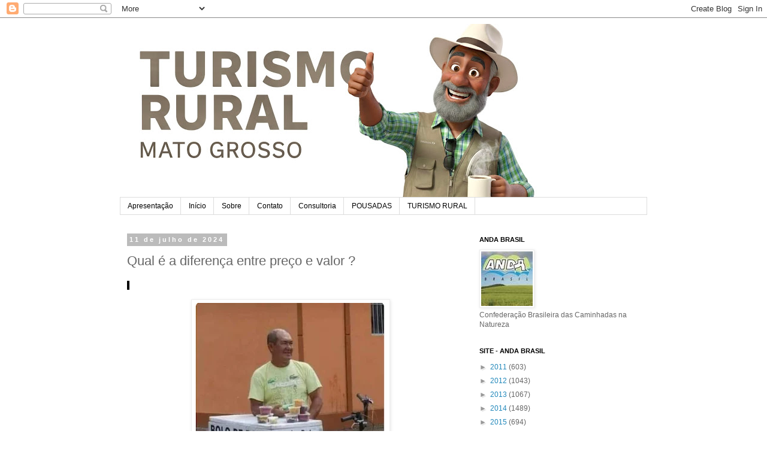

--- FILE ---
content_type: text/html; charset=UTF-8
request_url: https://www.turismoruralmt.com/2024/07/qual-e-diferenca-entre-precos-e-valores.html
body_size: 22017
content:
<!DOCTYPE html>
<html class='v2' dir='ltr' lang='pt-BR'>
<head>
<link href='https://www.blogger.com/static/v1/widgets/335934321-css_bundle_v2.css' rel='stylesheet' type='text/css'/>
<meta content='width=1100' name='viewport'/>
<meta content='text/html; charset=UTF-8' http-equiv='Content-Type'/>
<meta content='blogger' name='generator'/>
<link href='https://www.turismoruralmt.com/favicon.ico' rel='icon' type='image/x-icon'/>
<link href='https://www.turismoruralmt.com/2024/07/qual-e-diferenca-entre-precos-e-valores.html' rel='canonical'/>
<link rel="alternate" type="application/atom+xml" title="Turismo Rural MT - Atom" href="https://www.turismoruralmt.com/feeds/posts/default" />
<link rel="alternate" type="application/rss+xml" title="Turismo Rural MT - RSS" href="https://www.turismoruralmt.com/feeds/posts/default?alt=rss" />
<link rel="service.post" type="application/atom+xml" title="Turismo Rural MT - Atom" href="https://www.blogger.com/feeds/2839102253107212655/posts/default" />

<link rel="alternate" type="application/atom+xml" title="Turismo Rural MT - Atom" href="https://www.turismoruralmt.com/feeds/2672761112979732459/comments/default" />
<!--Can't find substitution for tag [blog.ieCssRetrofitLinks]-->
<link href='https://blogger.googleusercontent.com/img/b/R29vZ2xl/AVvXsEj25lnJVKgysERuqwP4z99cf8rQLctkveXSC837msAfkRp7Pr0GNlFXV6_y17pDhucyGbGn8H8r46Rf7ML-D1a6Mw3aDEB0RW0TrNacaXK-TY0NV7lg9YkgT-qjc0PJCSky07k2qWmhtEDNKXitsEUa4UZT9boYdgkCKUtBAQcnAt3dS0SduW9fS69Pk56s/s320/IMG_5390.jpeg' rel='image_src'/>
<meta content='https://www.turismoruralmt.com/2024/07/qual-e-diferenca-entre-precos-e-valores.html' property='og:url'/>
<meta content='Qual é a diferença entre preço e valor ? ' property='og:title'/>
<meta content='' property='og:description'/>
<meta content='https://blogger.googleusercontent.com/img/b/R29vZ2xl/AVvXsEj25lnJVKgysERuqwP4z99cf8rQLctkveXSC837msAfkRp7Pr0GNlFXV6_y17pDhucyGbGn8H8r46Rf7ML-D1a6Mw3aDEB0RW0TrNacaXK-TY0NV7lg9YkgT-qjc0PJCSky07k2qWmhtEDNKXitsEUa4UZT9boYdgkCKUtBAQcnAt3dS0SduW9fS69Pk56s/w1200-h630-p-k-no-nu/IMG_5390.jpeg' property='og:image'/>
<title>Turismo Rural MT: Qual é a diferença entre preço e valor ? </title>
<style id='page-skin-1' type='text/css'><!--
/*
-----------------------------------------------
Blogger Template Style
Name:     Simple
Designer: Blogger
URL:      www.blogger.com
----------------------------------------------- */
/* Content
----------------------------------------------- */
body {
font: normal normal 12px 'Trebuchet MS', Trebuchet, Verdana, sans-serif;
color: #666666;
background: #ffffff none repeat scroll top left;
padding: 0 0 0 0;
}
html body .region-inner {
min-width: 0;
max-width: 100%;
width: auto;
}
h2 {
font-size: 22px;
}
a:link {
text-decoration:none;
color: #2288bb;
}
a:visited {
text-decoration:none;
color: #888888;
}
a:hover {
text-decoration:underline;
color: #33aaff;
}
.body-fauxcolumn-outer .fauxcolumn-inner {
background: transparent none repeat scroll top left;
_background-image: none;
}
.body-fauxcolumn-outer .cap-top {
position: absolute;
z-index: 1;
height: 400px;
width: 100%;
}
.body-fauxcolumn-outer .cap-top .cap-left {
width: 100%;
background: transparent none repeat-x scroll top left;
_background-image: none;
}
.content-outer {
-moz-box-shadow: 0 0 0 rgba(0, 0, 0, .15);
-webkit-box-shadow: 0 0 0 rgba(0, 0, 0, .15);
-goog-ms-box-shadow: 0 0 0 #333333;
box-shadow: 0 0 0 rgba(0, 0, 0, .15);
margin-bottom: 1px;
}
.content-inner {
padding: 10px 40px;
}
.content-inner {
background-color: #ffffff;
}
/* Header
----------------------------------------------- */
.header-outer {
background: transparent none repeat-x scroll 0 -400px;
_background-image: none;
}
.Header h1 {
font: normal normal 40px 'Trebuchet MS',Trebuchet,Verdana,sans-serif;
color: #000000;
text-shadow: 0 0 0 rgba(0, 0, 0, .2);
}
.Header h1 a {
color: #000000;
}
.Header .description {
font-size: 18px;
color: #000000;
}
.header-inner .Header .titlewrapper {
padding: 22px 0;
}
.header-inner .Header .descriptionwrapper {
padding: 0 0;
}
/* Tabs
----------------------------------------------- */
.tabs-inner .section:first-child {
border-top: 0 solid #dddddd;
}
.tabs-inner .section:first-child ul {
margin-top: -1px;
border-top: 1px solid #dddddd;
border-left: 1px solid #dddddd;
border-right: 1px solid #dddddd;
}
.tabs-inner .widget ul {
background: transparent none repeat-x scroll 0 -800px;
_background-image: none;
border-bottom: 1px solid #dddddd;
margin-top: 0;
margin-left: -30px;
margin-right: -30px;
}
.tabs-inner .widget li a {
display: inline-block;
padding: .6em 1em;
font: normal normal 12px 'Trebuchet MS', Trebuchet, Verdana, sans-serif;
color: #000000;
border-left: 1px solid #ffffff;
border-right: 1px solid #dddddd;
}
.tabs-inner .widget li:first-child a {
border-left: none;
}
.tabs-inner .widget li.selected a, .tabs-inner .widget li a:hover {
color: #000000;
background-color: #eeeeee;
text-decoration: none;
}
/* Columns
----------------------------------------------- */
.main-outer {
border-top: 0 solid transparent;
}
.fauxcolumn-left-outer .fauxcolumn-inner {
border-right: 1px solid transparent;
}
.fauxcolumn-right-outer .fauxcolumn-inner {
border-left: 1px solid transparent;
}
/* Headings
----------------------------------------------- */
div.widget > h2,
div.widget h2.title {
margin: 0 0 1em 0;
font: normal bold 11px 'Trebuchet MS',Trebuchet,Verdana,sans-serif;
color: #000000;
}
/* Widgets
----------------------------------------------- */
.widget .zippy {
color: #999999;
text-shadow: 2px 2px 1px rgba(0, 0, 0, .1);
}
.widget .popular-posts ul {
list-style: none;
}
/* Posts
----------------------------------------------- */
h2.date-header {
font: normal bold 11px Arial, Tahoma, Helvetica, FreeSans, sans-serif;
}
.date-header span {
background-color: #bbbbbb;
color: #ffffff;
padding: 0.4em;
letter-spacing: 3px;
margin: inherit;
}
.main-inner {
padding-top: 35px;
padding-bottom: 65px;
}
.main-inner .column-center-inner {
padding: 0 0;
}
.main-inner .column-center-inner .section {
margin: 0 1em;
}
.post {
margin: 0 0 45px 0;
}
h3.post-title, .comments h4 {
font: normal normal 22px 'Trebuchet MS',Trebuchet,Verdana,sans-serif;
margin: .75em 0 0;
}
.post-body {
font-size: 110%;
line-height: 1.4;
position: relative;
}
.post-body img, .post-body .tr-caption-container, .Profile img, .Image img,
.BlogList .item-thumbnail img {
padding: 2px;
background: #ffffff;
border: 1px solid #eeeeee;
-moz-box-shadow: 1px 1px 5px rgba(0, 0, 0, .1);
-webkit-box-shadow: 1px 1px 5px rgba(0, 0, 0, .1);
box-shadow: 1px 1px 5px rgba(0, 0, 0, .1);
}
.post-body img, .post-body .tr-caption-container {
padding: 5px;
}
.post-body .tr-caption-container {
color: #666666;
}
.post-body .tr-caption-container img {
padding: 0;
background: transparent;
border: none;
-moz-box-shadow: 0 0 0 rgba(0, 0, 0, .1);
-webkit-box-shadow: 0 0 0 rgba(0, 0, 0, .1);
box-shadow: 0 0 0 rgba(0, 0, 0, .1);
}
.post-header {
margin: 0 0 1.5em;
line-height: 1.6;
font-size: 90%;
}
.post-footer {
margin: 20px -2px 0;
padding: 5px 10px;
color: #666666;
background-color: #eeeeee;
border-bottom: 1px solid #eeeeee;
line-height: 1.6;
font-size: 90%;
}
#comments .comment-author {
padding-top: 1.5em;
border-top: 1px solid transparent;
background-position: 0 1.5em;
}
#comments .comment-author:first-child {
padding-top: 0;
border-top: none;
}
.avatar-image-container {
margin: .2em 0 0;
}
#comments .avatar-image-container img {
border: 1px solid #eeeeee;
}
/* Comments
----------------------------------------------- */
.comments .comments-content .icon.blog-author {
background-repeat: no-repeat;
background-image: url([data-uri]);
}
.comments .comments-content .loadmore a {
border-top: 1px solid #999999;
border-bottom: 1px solid #999999;
}
.comments .comment-thread.inline-thread {
background-color: #eeeeee;
}
.comments .continue {
border-top: 2px solid #999999;
}
/* Accents
---------------------------------------------- */
.section-columns td.columns-cell {
border-left: 1px solid transparent;
}
.blog-pager {
background: transparent url(https://resources.blogblog.com/blogblog/data/1kt/simple/paging_dot.png) repeat-x scroll top center;
}
.blog-pager-older-link, .home-link,
.blog-pager-newer-link {
background-color: #ffffff;
padding: 5px;
}
.footer-outer {
border-top: 1px dashed #bbbbbb;
}
/* Mobile
----------------------------------------------- */
body.mobile  {
background-size: auto;
}
.mobile .body-fauxcolumn-outer {
background: transparent none repeat scroll top left;
}
.mobile .body-fauxcolumn-outer .cap-top {
background-size: 100% auto;
}
.mobile .content-outer {
-webkit-box-shadow: 0 0 3px rgba(0, 0, 0, .15);
box-shadow: 0 0 3px rgba(0, 0, 0, .15);
}
.mobile .tabs-inner .widget ul {
margin-left: 0;
margin-right: 0;
}
.mobile .post {
margin: 0;
}
.mobile .main-inner .column-center-inner .section {
margin: 0;
}
.mobile .date-header span {
padding: 0.1em 10px;
margin: 0 -10px;
}
.mobile h3.post-title {
margin: 0;
}
.mobile .blog-pager {
background: transparent none no-repeat scroll top center;
}
.mobile .footer-outer {
border-top: none;
}
.mobile .main-inner, .mobile .footer-inner {
background-color: #ffffff;
}
.mobile-index-contents {
color: #666666;
}
.mobile-link-button {
background-color: #2288bb;
}
.mobile-link-button a:link, .mobile-link-button a:visited {
color: #ffffff;
}
.mobile .tabs-inner .section:first-child {
border-top: none;
}
.mobile .tabs-inner .PageList .widget-content {
background-color: #eeeeee;
color: #000000;
border-top: 1px solid #dddddd;
border-bottom: 1px solid #dddddd;
}
.mobile .tabs-inner .PageList .widget-content .pagelist-arrow {
border-left: 1px solid #dddddd;
}

--></style>
<style id='template-skin-1' type='text/css'><!--
body {
min-width: 960px;
}
.content-outer, .content-fauxcolumn-outer, .region-inner {
min-width: 960px;
max-width: 960px;
_width: 960px;
}
.main-inner .columns {
padding-left: 0;
padding-right: 310px;
}
.main-inner .fauxcolumn-center-outer {
left: 0;
right: 310px;
/* IE6 does not respect left and right together */
_width: expression(this.parentNode.offsetWidth -
parseInt("0") -
parseInt("310px") + 'px');
}
.main-inner .fauxcolumn-left-outer {
width: 0;
}
.main-inner .fauxcolumn-right-outer {
width: 310px;
}
.main-inner .column-left-outer {
width: 0;
right: 100%;
margin-left: -0;
}
.main-inner .column-right-outer {
width: 310px;
margin-right: -310px;
}
#layout {
min-width: 0;
}
#layout .content-outer {
min-width: 0;
width: 800px;
}
#layout .region-inner {
min-width: 0;
width: auto;
}
body#layout div.add_widget {
padding: 8px;
}
body#layout div.add_widget a {
margin-left: 32px;
}
--></style>
<link href='https://www.blogger.com/dyn-css/authorization.css?targetBlogID=2839102253107212655&amp;zx=8d10b705-587c-4115-a8f0-1a64301743cc' media='none' onload='if(media!=&#39;all&#39;)media=&#39;all&#39;' rel='stylesheet'/><noscript><link href='https://www.blogger.com/dyn-css/authorization.css?targetBlogID=2839102253107212655&amp;zx=8d10b705-587c-4115-a8f0-1a64301743cc' rel='stylesheet'/></noscript>
<meta name='google-adsense-platform-account' content='ca-host-pub-1556223355139109'/>
<meta name='google-adsense-platform-domain' content='blogspot.com'/>

<script async src="https://pagead2.googlesyndication.com/pagead/js/adsbygoogle.js?client=ca-pub-2711994304095272&host=ca-host-pub-1556223355139109" crossorigin="anonymous"></script>

<!-- data-ad-client=ca-pub-2711994304095272 -->

</head>
<body class='loading variant-simplysimple'>
<div class='navbar section' id='navbar' name='Navbar'><div class='widget Navbar' data-version='1' id='Navbar1'><script type="text/javascript">
    function setAttributeOnload(object, attribute, val) {
      if(window.addEventListener) {
        window.addEventListener('load',
          function(){ object[attribute] = val; }, false);
      } else {
        window.attachEvent('onload', function(){ object[attribute] = val; });
      }
    }
  </script>
<div id="navbar-iframe-container"></div>
<script type="text/javascript" src="https://apis.google.com/js/platform.js"></script>
<script type="text/javascript">
      gapi.load("gapi.iframes:gapi.iframes.style.bubble", function() {
        if (gapi.iframes && gapi.iframes.getContext) {
          gapi.iframes.getContext().openChild({
              url: 'https://www.blogger.com/navbar/2839102253107212655?po\x3d2672761112979732459\x26origin\x3dhttps://www.turismoruralmt.com',
              where: document.getElementById("navbar-iframe-container"),
              id: "navbar-iframe"
          });
        }
      });
    </script><script type="text/javascript">
(function() {
var script = document.createElement('script');
script.type = 'text/javascript';
script.src = '//pagead2.googlesyndication.com/pagead/js/google_top_exp.js';
var head = document.getElementsByTagName('head')[0];
if (head) {
head.appendChild(script);
}})();
</script>
</div></div>
<div class='body-fauxcolumns'>
<div class='fauxcolumn-outer body-fauxcolumn-outer'>
<div class='cap-top'>
<div class='cap-left'></div>
<div class='cap-right'></div>
</div>
<div class='fauxborder-left'>
<div class='fauxborder-right'></div>
<div class='fauxcolumn-inner'>
</div>
</div>
<div class='cap-bottom'>
<div class='cap-left'></div>
<div class='cap-right'></div>
</div>
</div>
</div>
<div class='content'>
<div class='content-fauxcolumns'>
<div class='fauxcolumn-outer content-fauxcolumn-outer'>
<div class='cap-top'>
<div class='cap-left'></div>
<div class='cap-right'></div>
</div>
<div class='fauxborder-left'>
<div class='fauxborder-right'></div>
<div class='fauxcolumn-inner'>
</div>
</div>
<div class='cap-bottom'>
<div class='cap-left'></div>
<div class='cap-right'></div>
</div>
</div>
</div>
<div class='content-outer'>
<div class='content-cap-top cap-top'>
<div class='cap-left'></div>
<div class='cap-right'></div>
</div>
<div class='fauxborder-left content-fauxborder-left'>
<div class='fauxborder-right content-fauxborder-right'></div>
<div class='content-inner'>
<header>
<div class='header-outer'>
<div class='header-cap-top cap-top'>
<div class='cap-left'></div>
<div class='cap-right'></div>
</div>
<div class='fauxborder-left header-fauxborder-left'>
<div class='fauxborder-right header-fauxborder-right'></div>
<div class='region-inner header-inner'>
<div class='header section' id='header' name='Cabeçalho'><div class='widget Header' data-version='1' id='Header1'>
<div id='header-inner'>
<a href='https://www.turismoruralmt.com/' style='display: block'>
<img alt='Turismo Rural MT' height='290px; ' id='Header1_headerimg' src='https://blogger.googleusercontent.com/img/a/AVvXsEgMc7ls-Kk3IDUuugBCsuiwp9ZAHq3dSUwoMBoLxp2S_9AKIFrwbRnrIkrpn-B7jkZkiP43M2GCf_TCvaritGJZFgKV3hzX57SSSHEan38x9NVERAE3VK0CKJvfJPeSX5YMCQ12_NoRVoSoOjTHvqQYhLqt1wAXBwbdteQEvu8ZwuaSaXU1AGdQni-ZLhs=s752' style='display: block' width='752px; '/>
</a>
</div>
</div></div>
</div>
</div>
<div class='header-cap-bottom cap-bottom'>
<div class='cap-left'></div>
<div class='cap-right'></div>
</div>
</div>
</header>
<div class='tabs-outer'>
<div class='tabs-cap-top cap-top'>
<div class='cap-left'></div>
<div class='cap-right'></div>
</div>
<div class='fauxborder-left tabs-fauxborder-left'>
<div class='fauxborder-right tabs-fauxborder-right'></div>
<div class='region-inner tabs-inner'>
<div class='tabs section' id='crosscol' name='Entre colunas'><div class='widget PageList' data-version='1' id='PageList1'>
<h2>estrutura</h2>
<div class='widget-content'>
<ul>
<li>
<a href='http://turismoruralmt.blogspot.com/p/apresentacao.html'>Apresentação</a>
</li>
<li>
<a href='http://turismoruralmt.blogspot.com/'>Início </a>
</li>
<li>
<a href='http://turismoruralmt.blogspot.com/p/sobre.html'>Sobre</a>
</li>
<li>
<a href='http://turismoruralmt.blogspot.com/p/contato.html'>Contato</a>
</li>
<li>
<a href='http://turismoruralmt.blogspot.com/p/consultoria.html'>Consultoria </a>
</li>
<li>
<a href='http://turismoruralmt.blogspot.com/p/pousadas-no-pantanal.html'>POUSADAS</a>
</li>
<li>
<a href='http://turismoruralmt.blogspot.com/p/turismo-rural-mt.html'>TURISMO RURAL</a>
</li>
</ul>
<div class='clear'></div>
</div>
</div></div>
<div class='tabs no-items section' id='crosscol-overflow' name='Cross-Column 2'></div>
</div>
</div>
<div class='tabs-cap-bottom cap-bottom'>
<div class='cap-left'></div>
<div class='cap-right'></div>
</div>
</div>
<div class='main-outer'>
<div class='main-cap-top cap-top'>
<div class='cap-left'></div>
<div class='cap-right'></div>
</div>
<div class='fauxborder-left main-fauxborder-left'>
<div class='fauxborder-right main-fauxborder-right'></div>
<div class='region-inner main-inner'>
<div class='columns fauxcolumns'>
<div class='fauxcolumn-outer fauxcolumn-center-outer'>
<div class='cap-top'>
<div class='cap-left'></div>
<div class='cap-right'></div>
</div>
<div class='fauxborder-left'>
<div class='fauxborder-right'></div>
<div class='fauxcolumn-inner'>
</div>
</div>
<div class='cap-bottom'>
<div class='cap-left'></div>
<div class='cap-right'></div>
</div>
</div>
<div class='fauxcolumn-outer fauxcolumn-left-outer'>
<div class='cap-top'>
<div class='cap-left'></div>
<div class='cap-right'></div>
</div>
<div class='fauxborder-left'>
<div class='fauxborder-right'></div>
<div class='fauxcolumn-inner'>
</div>
</div>
<div class='cap-bottom'>
<div class='cap-left'></div>
<div class='cap-right'></div>
</div>
</div>
<div class='fauxcolumn-outer fauxcolumn-right-outer'>
<div class='cap-top'>
<div class='cap-left'></div>
<div class='cap-right'></div>
</div>
<div class='fauxborder-left'>
<div class='fauxborder-right'></div>
<div class='fauxcolumn-inner'>
</div>
</div>
<div class='cap-bottom'>
<div class='cap-left'></div>
<div class='cap-right'></div>
</div>
</div>
<!-- corrects IE6 width calculation -->
<div class='columns-inner'>
<div class='column-center-outer'>
<div class='column-center-inner'>
<div class='main section' id='main' name='Principal'><div class='widget Blog' data-version='1' id='Blog1'>
<div class='blog-posts hfeed'>

          <div class="date-outer">
        
<h2 class='date-header'><span>11 de julho de 2024</span></h2>

          <div class="date-posts">
        
<div class='post-outer'>
<div class='post hentry uncustomized-post-template' itemprop='blogPost' itemscope='itemscope' itemtype='http://schema.org/BlogPosting'>
<meta content='https://blogger.googleusercontent.com/img/b/R29vZ2xl/AVvXsEj25lnJVKgysERuqwP4z99cf8rQLctkveXSC837msAfkRp7Pr0GNlFXV6_y17pDhucyGbGn8H8r46Rf7ML-D1a6Mw3aDEB0RW0TrNacaXK-TY0NV7lg9YkgT-qjc0PJCSky07k2qWmhtEDNKXitsEUa4UZT9boYdgkCKUtBAQcnAt3dS0SduW9fS69Pk56s/s320/IMG_5390.jpeg' itemprop='image_url'/>
<meta content='2839102253107212655' itemprop='blogId'/>
<meta content='2672761112979732459' itemprop='postId'/>
<a name='2672761112979732459'></a>
<h3 class='post-title entry-title' itemprop='name'>
Qual é a diferença entre preço e valor ? 
</h3>
<div class='post-header'>
<div class='post-header-line-1'></div>
</div>
<div class='post-body entry-content' id='post-body-2672761112979732459' itemprop='description articleBody'>
<p style="text-align: justify;"><span style="background-color: black;"><span style="color: white; font-family: arial; font-size: medium;">&nbsp;</span></span></p><div class="separator" style="clear: both; text-align: center;"><span style="background-color: black;"><span style="color: white; font-family: arial; font-size: medium;"><a href="https://blogger.googleusercontent.com/img/b/R29vZ2xl/AVvXsEj25lnJVKgysERuqwP4z99cf8rQLctkveXSC837msAfkRp7Pr0GNlFXV6_y17pDhucyGbGn8H8r46Rf7ML-D1a6Mw3aDEB0RW0TrNacaXK-TY0NV7lg9YkgT-qjc0PJCSky07k2qWmhtEDNKXitsEUa4UZT9boYdgkCKUtBAQcnAt3dS0SduW9fS69Pk56s/s968/IMG_5390.jpeg" imageanchor="1" style="margin-left: 1em; margin-right: 1em;"><img border="0" data-original-height="947" data-original-width="968" height="313" loading="lazy" src="https://blogger.googleusercontent.com/img/b/R29vZ2xl/AVvXsEj25lnJVKgysERuqwP4z99cf8rQLctkveXSC837msAfkRp7Pr0GNlFXV6_y17pDhucyGbGn8H8r46Rf7ML-D1a6Mw3aDEB0RW0TrNacaXK-TY0NV7lg9YkgT-qjc0PJCSky07k2qWmhtEDNKXitsEUa4UZT9boYdgkCKUtBAQcnAt3dS0SduW9fS69Pk56s/s320-rw/IMG_5390.jpeg" width="320" /></a></span></span></div><span style="background-color: black;"><span style="color: white; font-family: arial; font-size: medium;"><br /></span></span><p></p><p style="text-align: justify;"><span style="background-color: black;"><span style="color: white; font-family: arial; font-size: medium;">Diferença entre preço e valor &#10549;&#65039;</span></span></p><p style="text-align: justify;"><span style="background-color: black;"><span style="color: white; font-family: arial; font-size: medium;">Hoje o Jair passou por mim vendendo bolo de pote.</span></span></p><p style="text-align: justify;"><span style="background-color: black;"><span style="color: white; font-family: arial; font-size: medium;">- Quanto custa cada?</span></span></p><p style="text-align: justify;"><span style="background-color: black;"><span style="color: white; font-family: arial; font-size: medium;">- 5 reais, moça e tem de vários sabores.</span></span></p><p style="text-align: justify;"><span style="background-color: black;"><span style="color: white; font-family: arial; font-size: medium;">- Está bem, quero um.</span></span></p><p style="text-align: justify;"><span style="background-color: black;"><span style="color: white; font-family: arial; font-size: medium;">- Obrigado moça, que Deus lhe devolva em dobro.</span></span></p><p style="text-align: justify;"><span style="background-color: black;"><span style="color: white; font-family: arial; font-size: medium;">- Obrigada Jair, ótimo trabalho para você.</span></span></p><p style="text-align: justify;"><span style="background-color: black;"><span style="color: white; font-family: arial; font-size: medium;">- Aff, não curto esses "bolo de pote" - comentou um colega.</span></span></p><p style="text-align: justify;"><span style="background-color: black;"><span style="color: white; font-family: arial; font-size: medium;">- Eu também não - respondi.</span></span></p><p style="text-align: justify;"><span style="background-color: black;"><span style="color: white; font-family: arial; font-size: medium;">- Ué, então por que você comprou? Esses 1, 2, 5 reais que você gasta por dia comprando essas coisas na rua você estaria melhor investindo na bolsa - brincou.</span></span></p><p style="text-align: justify;"><span style="background-color: black;"><span style="color: white; font-family: arial; font-size: medium;">Então... não. Mas nem todo mundo está pronto para essa conversa.</span></span></p><p style="text-align: justify;"><span style="background-color: black;"><span style="color: white; font-family: arial; font-size: medium;">Quando eu compro o bolo de pote/ biscoito / bombom / pão das pessoas na rua, eu penso que estou investindo em sonhos. Não tem retorno financeiro, mas é sempre uma alegria.</span></span></p><p style="text-align: justify;"><span style="background-color: black;"><span style="color: white; font-family: arial; font-size: medium;">Se você nunca precisou trabalhar vendendo nada, faça esse esforço mental: um sol de 45º, andando o dia todo e só recebendo "não". Desanimador, né?</span></span></p><p style="text-align: justify;"><span style="background-color: black;"><span style="color: white; font-family: arial; font-size: medium;">Agora imagine quando uma venda é realizada, quando um cliente aceita comprar o seu produto. É um combustível. Você vai ficar até vender todos, vai fazer no outro dia e vai tentando ser cada vez melhor.</span></span></p><p style="text-align: justify;"><span style="background-color: black;"><span style="color: white; font-family: arial; font-size: medium;">Com o dinheiro das vendas, o Jair sustenta a família, gasta no mercado do seu Zé, faz a economia girar e ainda segue acreditando no próprio potencial.</span></span></p><p style="text-align: justify;"><span style="background-color: black;"><span style="color: white; font-family: arial; font-size: medium;">Sempre que possível, invista em sonhos, que a vida devolve em dobro.</span></span></p>
<div style='clear: both;'></div>
</div>
<div class='post-footer'>
<div class='post-footer-line post-footer-line-1'>
<span class='post-author vcard'>
Posted by
<span class='fn' itemprop='author' itemscope='itemscope' itemtype='http://schema.org/Person'>
<meta content='https://www.blogger.com/profile/13292350074332641389' itemprop='url'/>
<a class='g-profile' href='https://www.blogger.com/profile/13292350074332641389' rel='author' title='author profile'>
<span itemprop='name'>Geraldo Lúcio</span>
</a>
</span>
</span>
<span class='post-timestamp'>
at
<meta content='https://www.turismoruralmt.com/2024/07/qual-e-diferenca-entre-precos-e-valores.html' itemprop='url'/>
<a class='timestamp-link' href='https://www.turismoruralmt.com/2024/07/qual-e-diferenca-entre-precos-e-valores.html' rel='bookmark' title='permanent link'><abbr class='published' itemprop='datePublished' title='2024-07-11T08:23:00-04:00'>8:23:00 AM</abbr></a>
</span>
<span class='post-comment-link'>
</span>
<span class='post-icons'>
</span>
<div class='post-share-buttons goog-inline-block'>
<a class='goog-inline-block share-button sb-email' href='https://www.blogger.com/share-post.g?blogID=2839102253107212655&postID=2672761112979732459&target=email' target='_blank' title='Enviar por e-mail'><span class='share-button-link-text'>Enviar por e-mail</span></a><a class='goog-inline-block share-button sb-blog' href='https://www.blogger.com/share-post.g?blogID=2839102253107212655&postID=2672761112979732459&target=blog' onclick='window.open(this.href, "_blank", "height=270,width=475"); return false;' target='_blank' title='Postar no blog!'><span class='share-button-link-text'>Postar no blog!</span></a><a class='goog-inline-block share-button sb-twitter' href='https://www.blogger.com/share-post.g?blogID=2839102253107212655&postID=2672761112979732459&target=twitter' target='_blank' title='Compartilhar no X'><span class='share-button-link-text'>Compartilhar no X</span></a><a class='goog-inline-block share-button sb-facebook' href='https://www.blogger.com/share-post.g?blogID=2839102253107212655&postID=2672761112979732459&target=facebook' onclick='window.open(this.href, "_blank", "height=430,width=640"); return false;' target='_blank' title='Compartilhar no Facebook'><span class='share-button-link-text'>Compartilhar no Facebook</span></a><a class='goog-inline-block share-button sb-pinterest' href='https://www.blogger.com/share-post.g?blogID=2839102253107212655&postID=2672761112979732459&target=pinterest' target='_blank' title='Compartilhar com o Pinterest'><span class='share-button-link-text'>Compartilhar com o Pinterest</span></a>
</div>
</div>
<div class='post-footer-line post-footer-line-2'>
<span class='post-labels'>
</span>
</div>
<div class='post-footer-line post-footer-line-3'>
<span class='post-location'>
</span>
</div>
</div>
</div>
<div class='comments' id='comments'>
<a name='comments'></a>
<h4>Nenhum comentário:</h4>
<div id='Blog1_comments-block-wrapper'>
<dl class='avatar-comment-indent' id='comments-block'>
</dl>
</div>
<p class='comment-footer'>
<div class='comment-form'>
<a name='comment-form'></a>
<h4 id='comment-post-message'>Postar um comentário</h4>
<p>
</p>
<a href='https://www.blogger.com/comment/frame/2839102253107212655?po=2672761112979732459&hl=pt-BR&saa=85391&origin=https://www.turismoruralmt.com' id='comment-editor-src'></a>
<iframe allowtransparency='true' class='blogger-iframe-colorize blogger-comment-from-post' frameborder='0' height='410px' id='comment-editor' name='comment-editor' src='' width='100%'></iframe>
<script src='https://www.blogger.com/static/v1/jsbin/2830521187-comment_from_post_iframe.js' type='text/javascript'></script>
<script type='text/javascript'>
      BLOG_CMT_createIframe('https://www.blogger.com/rpc_relay.html');
    </script>
</div>
</p>
</div>
</div>

        </div></div>
      
</div>
<div class='blog-pager' id='blog-pager'>
<span id='blog-pager-newer-link'>
<a class='blog-pager-newer-link' href='https://www.turismoruralmt.com/2024/07/realizando-visita-tecnica-de-turismo.html' id='Blog1_blog-pager-newer-link' title='Postagem mais recente'>Postagem mais recente</a>
</span>
<span id='blog-pager-older-link'>
<a class='blog-pager-older-link' href='https://www.turismoruralmt.com/2024/07/saiba-de-curiosidades-sobre-as-abelhas.html' id='Blog1_blog-pager-older-link' title='Postagem mais antiga'>Postagem mais antiga</a>
</span>
<a class='home-link' href='https://www.turismoruralmt.com/'>Página inicial</a>
</div>
<div class='clear'></div>
<div class='post-feeds'>
<div class='feed-links'>
Assinar:
<a class='feed-link' href='https://www.turismoruralmt.com/feeds/2672761112979732459/comments/default' target='_blank' type='application/atom+xml'>Postar comentários (Atom)</a>
</div>
</div>
</div></div>
</div>
</div>
<div class='column-left-outer'>
<div class='column-left-inner'>
<aside>
</aside>
</div>
</div>
<div class='column-right-outer'>
<div class='column-right-inner'>
<aside>
<div class='sidebar section' id='sidebar-right-1'><div class='widget Image' data-version='1' id='Image7'>
<h2>ANDA BRASIL</h2>
<div class='widget-content'>
<a href='https://www.instagram.com/anda.brasil/?hl=pt'>
<img alt='ANDA BRASIL' height='91' id='Image7_img' src='https://blogger.googleusercontent.com/img/b/R29vZ2xl/AVvXsEgAagtLTIZvukAKNtq8vzuVazc8OeRwtqils3BRzfrKhYuAJXUwrOMPJnyvkz3fSCA9PPz01tmCQvd9-09eFS9y8lFe9rqEkzcxzaY3pWopyV70_OlZM69rC_H01EJ4v1ZIp212TT9_eCOI/s91/anda+brasil.bmp' width='86'/>
</a>
<br/>
<span class='caption'>Confederação Brasileira das Caminhadas na Natureza</span>
</div>
<div class='clear'></div>
</div><div class='widget BlogArchive' data-version='1' id='BlogArchive2'>
<h2>SITE - ANDA BRASIL</h2>
<div class='widget-content'>
<div id='ArchiveList'>
<div id='BlogArchive2_ArchiveList'>
<ul class='hierarchy'>
<li class='archivedate collapsed'>
<a class='toggle' href='javascript:void(0)'>
<span class='zippy'>

        &#9658;&#160;
      
</span>
</a>
<a class='post-count-link' href='https://www.turismoruralmt.com/2011/'>
2011
</a>
<span class='post-count' dir='ltr'>(603)</span>
<ul class='hierarchy'>
<li class='archivedate collapsed'>
<a class='toggle' href='javascript:void(0)'>
<span class='zippy'>

        &#9658;&#160;
      
</span>
</a>
<a class='post-count-link' href='https://www.turismoruralmt.com/2011/03/'>
março
</a>
<span class='post-count' dir='ltr'>(15)</span>
</li>
</ul>
<ul class='hierarchy'>
<li class='archivedate collapsed'>
<a class='toggle' href='javascript:void(0)'>
<span class='zippy'>

        &#9658;&#160;
      
</span>
</a>
<a class='post-count-link' href='https://www.turismoruralmt.com/2011/04/'>
abril
</a>
<span class='post-count' dir='ltr'>(100)</span>
</li>
</ul>
<ul class='hierarchy'>
<li class='archivedate collapsed'>
<a class='toggle' href='javascript:void(0)'>
<span class='zippy'>

        &#9658;&#160;
      
</span>
</a>
<a class='post-count-link' href='https://www.turismoruralmt.com/2011/05/'>
maio
</a>
<span class='post-count' dir='ltr'>(81)</span>
</li>
</ul>
<ul class='hierarchy'>
<li class='archivedate collapsed'>
<a class='toggle' href='javascript:void(0)'>
<span class='zippy'>

        &#9658;&#160;
      
</span>
</a>
<a class='post-count-link' href='https://www.turismoruralmt.com/2011/06/'>
junho
</a>
<span class='post-count' dir='ltr'>(78)</span>
</li>
</ul>
<ul class='hierarchy'>
<li class='archivedate collapsed'>
<a class='toggle' href='javascript:void(0)'>
<span class='zippy'>

        &#9658;&#160;
      
</span>
</a>
<a class='post-count-link' href='https://www.turismoruralmt.com/2011/07/'>
julho
</a>
<span class='post-count' dir='ltr'>(68)</span>
</li>
</ul>
<ul class='hierarchy'>
<li class='archivedate collapsed'>
<a class='toggle' href='javascript:void(0)'>
<span class='zippy'>

        &#9658;&#160;
      
</span>
</a>
<a class='post-count-link' href='https://www.turismoruralmt.com/2011/08/'>
agosto
</a>
<span class='post-count' dir='ltr'>(57)</span>
</li>
</ul>
<ul class='hierarchy'>
<li class='archivedate collapsed'>
<a class='toggle' href='javascript:void(0)'>
<span class='zippy'>

        &#9658;&#160;
      
</span>
</a>
<a class='post-count-link' href='https://www.turismoruralmt.com/2011/09/'>
setembro
</a>
<span class='post-count' dir='ltr'>(68)</span>
</li>
</ul>
<ul class='hierarchy'>
<li class='archivedate collapsed'>
<a class='toggle' href='javascript:void(0)'>
<span class='zippy'>

        &#9658;&#160;
      
</span>
</a>
<a class='post-count-link' href='https://www.turismoruralmt.com/2011/10/'>
outubro
</a>
<span class='post-count' dir='ltr'>(57)</span>
</li>
</ul>
<ul class='hierarchy'>
<li class='archivedate collapsed'>
<a class='toggle' href='javascript:void(0)'>
<span class='zippy'>

        &#9658;&#160;
      
</span>
</a>
<a class='post-count-link' href='https://www.turismoruralmt.com/2011/11/'>
novembro
</a>
<span class='post-count' dir='ltr'>(56)</span>
</li>
</ul>
<ul class='hierarchy'>
<li class='archivedate collapsed'>
<a class='toggle' href='javascript:void(0)'>
<span class='zippy'>

        &#9658;&#160;
      
</span>
</a>
<a class='post-count-link' href='https://www.turismoruralmt.com/2011/12/'>
dezembro
</a>
<span class='post-count' dir='ltr'>(23)</span>
</li>
</ul>
</li>
</ul>
<ul class='hierarchy'>
<li class='archivedate collapsed'>
<a class='toggle' href='javascript:void(0)'>
<span class='zippy'>

        &#9658;&#160;
      
</span>
</a>
<a class='post-count-link' href='https://www.turismoruralmt.com/2012/'>
2012
</a>
<span class='post-count' dir='ltr'>(1043)</span>
<ul class='hierarchy'>
<li class='archivedate collapsed'>
<a class='toggle' href='javascript:void(0)'>
<span class='zippy'>

        &#9658;&#160;
      
</span>
</a>
<a class='post-count-link' href='https://www.turismoruralmt.com/2012/01/'>
janeiro
</a>
<span class='post-count' dir='ltr'>(30)</span>
</li>
</ul>
<ul class='hierarchy'>
<li class='archivedate collapsed'>
<a class='toggle' href='javascript:void(0)'>
<span class='zippy'>

        &#9658;&#160;
      
</span>
</a>
<a class='post-count-link' href='https://www.turismoruralmt.com/2012/02/'>
fevereiro
</a>
<span class='post-count' dir='ltr'>(70)</span>
</li>
</ul>
<ul class='hierarchy'>
<li class='archivedate collapsed'>
<a class='toggle' href='javascript:void(0)'>
<span class='zippy'>

        &#9658;&#160;
      
</span>
</a>
<a class='post-count-link' href='https://www.turismoruralmt.com/2012/03/'>
março
</a>
<span class='post-count' dir='ltr'>(99)</span>
</li>
</ul>
<ul class='hierarchy'>
<li class='archivedate collapsed'>
<a class='toggle' href='javascript:void(0)'>
<span class='zippy'>

        &#9658;&#160;
      
</span>
</a>
<a class='post-count-link' href='https://www.turismoruralmt.com/2012/04/'>
abril
</a>
<span class='post-count' dir='ltr'>(84)</span>
</li>
</ul>
<ul class='hierarchy'>
<li class='archivedate collapsed'>
<a class='toggle' href='javascript:void(0)'>
<span class='zippy'>

        &#9658;&#160;
      
</span>
</a>
<a class='post-count-link' href='https://www.turismoruralmt.com/2012/05/'>
maio
</a>
<span class='post-count' dir='ltr'>(143)</span>
</li>
</ul>
<ul class='hierarchy'>
<li class='archivedate collapsed'>
<a class='toggle' href='javascript:void(0)'>
<span class='zippy'>

        &#9658;&#160;
      
</span>
</a>
<a class='post-count-link' href='https://www.turismoruralmt.com/2012/06/'>
junho
</a>
<span class='post-count' dir='ltr'>(80)</span>
</li>
</ul>
<ul class='hierarchy'>
<li class='archivedate collapsed'>
<a class='toggle' href='javascript:void(0)'>
<span class='zippy'>

        &#9658;&#160;
      
</span>
</a>
<a class='post-count-link' href='https://www.turismoruralmt.com/2012/07/'>
julho
</a>
<span class='post-count' dir='ltr'>(117)</span>
</li>
</ul>
<ul class='hierarchy'>
<li class='archivedate collapsed'>
<a class='toggle' href='javascript:void(0)'>
<span class='zippy'>

        &#9658;&#160;
      
</span>
</a>
<a class='post-count-link' href='https://www.turismoruralmt.com/2012/08/'>
agosto
</a>
<span class='post-count' dir='ltr'>(112)</span>
</li>
</ul>
<ul class='hierarchy'>
<li class='archivedate collapsed'>
<a class='toggle' href='javascript:void(0)'>
<span class='zippy'>

        &#9658;&#160;
      
</span>
</a>
<a class='post-count-link' href='https://www.turismoruralmt.com/2012/09/'>
setembro
</a>
<span class='post-count' dir='ltr'>(91)</span>
</li>
</ul>
<ul class='hierarchy'>
<li class='archivedate collapsed'>
<a class='toggle' href='javascript:void(0)'>
<span class='zippy'>

        &#9658;&#160;
      
</span>
</a>
<a class='post-count-link' href='https://www.turismoruralmt.com/2012/10/'>
outubro
</a>
<span class='post-count' dir='ltr'>(92)</span>
</li>
</ul>
<ul class='hierarchy'>
<li class='archivedate collapsed'>
<a class='toggle' href='javascript:void(0)'>
<span class='zippy'>

        &#9658;&#160;
      
</span>
</a>
<a class='post-count-link' href='https://www.turismoruralmt.com/2012/11/'>
novembro
</a>
<span class='post-count' dir='ltr'>(71)</span>
</li>
</ul>
<ul class='hierarchy'>
<li class='archivedate collapsed'>
<a class='toggle' href='javascript:void(0)'>
<span class='zippy'>

        &#9658;&#160;
      
</span>
</a>
<a class='post-count-link' href='https://www.turismoruralmt.com/2012/12/'>
dezembro
</a>
<span class='post-count' dir='ltr'>(54)</span>
</li>
</ul>
</li>
</ul>
<ul class='hierarchy'>
<li class='archivedate collapsed'>
<a class='toggle' href='javascript:void(0)'>
<span class='zippy'>

        &#9658;&#160;
      
</span>
</a>
<a class='post-count-link' href='https://www.turismoruralmt.com/2013/'>
2013
</a>
<span class='post-count' dir='ltr'>(1067)</span>
<ul class='hierarchy'>
<li class='archivedate collapsed'>
<a class='toggle' href='javascript:void(0)'>
<span class='zippy'>

        &#9658;&#160;
      
</span>
</a>
<a class='post-count-link' href='https://www.turismoruralmt.com/2013/01/'>
janeiro
</a>
<span class='post-count' dir='ltr'>(70)</span>
</li>
</ul>
<ul class='hierarchy'>
<li class='archivedate collapsed'>
<a class='toggle' href='javascript:void(0)'>
<span class='zippy'>

        &#9658;&#160;
      
</span>
</a>
<a class='post-count-link' href='https://www.turismoruralmt.com/2013/02/'>
fevereiro
</a>
<span class='post-count' dir='ltr'>(107)</span>
</li>
</ul>
<ul class='hierarchy'>
<li class='archivedate collapsed'>
<a class='toggle' href='javascript:void(0)'>
<span class='zippy'>

        &#9658;&#160;
      
</span>
</a>
<a class='post-count-link' href='https://www.turismoruralmt.com/2013/03/'>
março
</a>
<span class='post-count' dir='ltr'>(94)</span>
</li>
</ul>
<ul class='hierarchy'>
<li class='archivedate collapsed'>
<a class='toggle' href='javascript:void(0)'>
<span class='zippy'>

        &#9658;&#160;
      
</span>
</a>
<a class='post-count-link' href='https://www.turismoruralmt.com/2013/04/'>
abril
</a>
<span class='post-count' dir='ltr'>(75)</span>
</li>
</ul>
<ul class='hierarchy'>
<li class='archivedate collapsed'>
<a class='toggle' href='javascript:void(0)'>
<span class='zippy'>

        &#9658;&#160;
      
</span>
</a>
<a class='post-count-link' href='https://www.turismoruralmt.com/2013/05/'>
maio
</a>
<span class='post-count' dir='ltr'>(81)</span>
</li>
</ul>
<ul class='hierarchy'>
<li class='archivedate collapsed'>
<a class='toggle' href='javascript:void(0)'>
<span class='zippy'>

        &#9658;&#160;
      
</span>
</a>
<a class='post-count-link' href='https://www.turismoruralmt.com/2013/06/'>
junho
</a>
<span class='post-count' dir='ltr'>(92)</span>
</li>
</ul>
<ul class='hierarchy'>
<li class='archivedate collapsed'>
<a class='toggle' href='javascript:void(0)'>
<span class='zippy'>

        &#9658;&#160;
      
</span>
</a>
<a class='post-count-link' href='https://www.turismoruralmt.com/2013/07/'>
julho
</a>
<span class='post-count' dir='ltr'>(76)</span>
</li>
</ul>
<ul class='hierarchy'>
<li class='archivedate collapsed'>
<a class='toggle' href='javascript:void(0)'>
<span class='zippy'>

        &#9658;&#160;
      
</span>
</a>
<a class='post-count-link' href='https://www.turismoruralmt.com/2013/08/'>
agosto
</a>
<span class='post-count' dir='ltr'>(107)</span>
</li>
</ul>
<ul class='hierarchy'>
<li class='archivedate collapsed'>
<a class='toggle' href='javascript:void(0)'>
<span class='zippy'>

        &#9658;&#160;
      
</span>
</a>
<a class='post-count-link' href='https://www.turismoruralmt.com/2013/09/'>
setembro
</a>
<span class='post-count' dir='ltr'>(97)</span>
</li>
</ul>
<ul class='hierarchy'>
<li class='archivedate collapsed'>
<a class='toggle' href='javascript:void(0)'>
<span class='zippy'>

        &#9658;&#160;
      
</span>
</a>
<a class='post-count-link' href='https://www.turismoruralmt.com/2013/10/'>
outubro
</a>
<span class='post-count' dir='ltr'>(100)</span>
</li>
</ul>
<ul class='hierarchy'>
<li class='archivedate collapsed'>
<a class='toggle' href='javascript:void(0)'>
<span class='zippy'>

        &#9658;&#160;
      
</span>
</a>
<a class='post-count-link' href='https://www.turismoruralmt.com/2013/11/'>
novembro
</a>
<span class='post-count' dir='ltr'>(82)</span>
</li>
</ul>
<ul class='hierarchy'>
<li class='archivedate collapsed'>
<a class='toggle' href='javascript:void(0)'>
<span class='zippy'>

        &#9658;&#160;
      
</span>
</a>
<a class='post-count-link' href='https://www.turismoruralmt.com/2013/12/'>
dezembro
</a>
<span class='post-count' dir='ltr'>(86)</span>
</li>
</ul>
</li>
</ul>
<ul class='hierarchy'>
<li class='archivedate collapsed'>
<a class='toggle' href='javascript:void(0)'>
<span class='zippy'>

        &#9658;&#160;
      
</span>
</a>
<a class='post-count-link' href='https://www.turismoruralmt.com/2014/'>
2014
</a>
<span class='post-count' dir='ltr'>(1489)</span>
<ul class='hierarchy'>
<li class='archivedate collapsed'>
<a class='toggle' href='javascript:void(0)'>
<span class='zippy'>

        &#9658;&#160;
      
</span>
</a>
<a class='post-count-link' href='https://www.turismoruralmt.com/2014/01/'>
janeiro
</a>
<span class='post-count' dir='ltr'>(69)</span>
</li>
</ul>
<ul class='hierarchy'>
<li class='archivedate collapsed'>
<a class='toggle' href='javascript:void(0)'>
<span class='zippy'>

        &#9658;&#160;
      
</span>
</a>
<a class='post-count-link' href='https://www.turismoruralmt.com/2014/02/'>
fevereiro
</a>
<span class='post-count' dir='ltr'>(104)</span>
</li>
</ul>
<ul class='hierarchy'>
<li class='archivedate collapsed'>
<a class='toggle' href='javascript:void(0)'>
<span class='zippy'>

        &#9658;&#160;
      
</span>
</a>
<a class='post-count-link' href='https://www.turismoruralmt.com/2014/03/'>
março
</a>
<span class='post-count' dir='ltr'>(129)</span>
</li>
</ul>
<ul class='hierarchy'>
<li class='archivedate collapsed'>
<a class='toggle' href='javascript:void(0)'>
<span class='zippy'>

        &#9658;&#160;
      
</span>
</a>
<a class='post-count-link' href='https://www.turismoruralmt.com/2014/04/'>
abril
</a>
<span class='post-count' dir='ltr'>(133)</span>
</li>
</ul>
<ul class='hierarchy'>
<li class='archivedate collapsed'>
<a class='toggle' href='javascript:void(0)'>
<span class='zippy'>

        &#9658;&#160;
      
</span>
</a>
<a class='post-count-link' href='https://www.turismoruralmt.com/2014/05/'>
maio
</a>
<span class='post-count' dir='ltr'>(218)</span>
</li>
</ul>
<ul class='hierarchy'>
<li class='archivedate collapsed'>
<a class='toggle' href='javascript:void(0)'>
<span class='zippy'>

        &#9658;&#160;
      
</span>
</a>
<a class='post-count-link' href='https://www.turismoruralmt.com/2014/06/'>
junho
</a>
<span class='post-count' dir='ltr'>(257)</span>
</li>
</ul>
<ul class='hierarchy'>
<li class='archivedate collapsed'>
<a class='toggle' href='javascript:void(0)'>
<span class='zippy'>

        &#9658;&#160;
      
</span>
</a>
<a class='post-count-link' href='https://www.turismoruralmt.com/2014/07/'>
julho
</a>
<span class='post-count' dir='ltr'>(142)</span>
</li>
</ul>
<ul class='hierarchy'>
<li class='archivedate collapsed'>
<a class='toggle' href='javascript:void(0)'>
<span class='zippy'>

        &#9658;&#160;
      
</span>
</a>
<a class='post-count-link' href='https://www.turismoruralmt.com/2014/08/'>
agosto
</a>
<span class='post-count' dir='ltr'>(106)</span>
</li>
</ul>
<ul class='hierarchy'>
<li class='archivedate collapsed'>
<a class='toggle' href='javascript:void(0)'>
<span class='zippy'>

        &#9658;&#160;
      
</span>
</a>
<a class='post-count-link' href='https://www.turismoruralmt.com/2014/09/'>
setembro
</a>
<span class='post-count' dir='ltr'>(92)</span>
</li>
</ul>
<ul class='hierarchy'>
<li class='archivedate collapsed'>
<a class='toggle' href='javascript:void(0)'>
<span class='zippy'>

        &#9658;&#160;
      
</span>
</a>
<a class='post-count-link' href='https://www.turismoruralmt.com/2014/10/'>
outubro
</a>
<span class='post-count' dir='ltr'>(102)</span>
</li>
</ul>
<ul class='hierarchy'>
<li class='archivedate collapsed'>
<a class='toggle' href='javascript:void(0)'>
<span class='zippy'>

        &#9658;&#160;
      
</span>
</a>
<a class='post-count-link' href='https://www.turismoruralmt.com/2014/11/'>
novembro
</a>
<span class='post-count' dir='ltr'>(88)</span>
</li>
</ul>
<ul class='hierarchy'>
<li class='archivedate collapsed'>
<a class='toggle' href='javascript:void(0)'>
<span class='zippy'>

        &#9658;&#160;
      
</span>
</a>
<a class='post-count-link' href='https://www.turismoruralmt.com/2014/12/'>
dezembro
</a>
<span class='post-count' dir='ltr'>(49)</span>
</li>
</ul>
</li>
</ul>
<ul class='hierarchy'>
<li class='archivedate collapsed'>
<a class='toggle' href='javascript:void(0)'>
<span class='zippy'>

        &#9658;&#160;
      
</span>
</a>
<a class='post-count-link' href='https://www.turismoruralmt.com/2015/'>
2015
</a>
<span class='post-count' dir='ltr'>(694)</span>
<ul class='hierarchy'>
<li class='archivedate collapsed'>
<a class='toggle' href='javascript:void(0)'>
<span class='zippy'>

        &#9658;&#160;
      
</span>
</a>
<a class='post-count-link' href='https://www.turismoruralmt.com/2015/01/'>
janeiro
</a>
<span class='post-count' dir='ltr'>(76)</span>
</li>
</ul>
<ul class='hierarchy'>
<li class='archivedate collapsed'>
<a class='toggle' href='javascript:void(0)'>
<span class='zippy'>

        &#9658;&#160;
      
</span>
</a>
<a class='post-count-link' href='https://www.turismoruralmt.com/2015/02/'>
fevereiro
</a>
<span class='post-count' dir='ltr'>(74)</span>
</li>
</ul>
<ul class='hierarchy'>
<li class='archivedate collapsed'>
<a class='toggle' href='javascript:void(0)'>
<span class='zippy'>

        &#9658;&#160;
      
</span>
</a>
<a class='post-count-link' href='https://www.turismoruralmt.com/2015/03/'>
março
</a>
<span class='post-count' dir='ltr'>(61)</span>
</li>
</ul>
<ul class='hierarchy'>
<li class='archivedate collapsed'>
<a class='toggle' href='javascript:void(0)'>
<span class='zippy'>

        &#9658;&#160;
      
</span>
</a>
<a class='post-count-link' href='https://www.turismoruralmt.com/2015/04/'>
abril
</a>
<span class='post-count' dir='ltr'>(38)</span>
</li>
</ul>
<ul class='hierarchy'>
<li class='archivedate collapsed'>
<a class='toggle' href='javascript:void(0)'>
<span class='zippy'>

        &#9658;&#160;
      
</span>
</a>
<a class='post-count-link' href='https://www.turismoruralmt.com/2015/05/'>
maio
</a>
<span class='post-count' dir='ltr'>(47)</span>
</li>
</ul>
<ul class='hierarchy'>
<li class='archivedate collapsed'>
<a class='toggle' href='javascript:void(0)'>
<span class='zippy'>

        &#9658;&#160;
      
</span>
</a>
<a class='post-count-link' href='https://www.turismoruralmt.com/2015/06/'>
junho
</a>
<span class='post-count' dir='ltr'>(64)</span>
</li>
</ul>
<ul class='hierarchy'>
<li class='archivedate collapsed'>
<a class='toggle' href='javascript:void(0)'>
<span class='zippy'>

        &#9658;&#160;
      
</span>
</a>
<a class='post-count-link' href='https://www.turismoruralmt.com/2015/07/'>
julho
</a>
<span class='post-count' dir='ltr'>(76)</span>
</li>
</ul>
<ul class='hierarchy'>
<li class='archivedate collapsed'>
<a class='toggle' href='javascript:void(0)'>
<span class='zippy'>

        &#9658;&#160;
      
</span>
</a>
<a class='post-count-link' href='https://www.turismoruralmt.com/2015/08/'>
agosto
</a>
<span class='post-count' dir='ltr'>(66)</span>
</li>
</ul>
<ul class='hierarchy'>
<li class='archivedate collapsed'>
<a class='toggle' href='javascript:void(0)'>
<span class='zippy'>

        &#9658;&#160;
      
</span>
</a>
<a class='post-count-link' href='https://www.turismoruralmt.com/2015/09/'>
setembro
</a>
<span class='post-count' dir='ltr'>(39)</span>
</li>
</ul>
<ul class='hierarchy'>
<li class='archivedate collapsed'>
<a class='toggle' href='javascript:void(0)'>
<span class='zippy'>

        &#9658;&#160;
      
</span>
</a>
<a class='post-count-link' href='https://www.turismoruralmt.com/2015/10/'>
outubro
</a>
<span class='post-count' dir='ltr'>(51)</span>
</li>
</ul>
<ul class='hierarchy'>
<li class='archivedate collapsed'>
<a class='toggle' href='javascript:void(0)'>
<span class='zippy'>

        &#9658;&#160;
      
</span>
</a>
<a class='post-count-link' href='https://www.turismoruralmt.com/2015/11/'>
novembro
</a>
<span class='post-count' dir='ltr'>(52)</span>
</li>
</ul>
<ul class='hierarchy'>
<li class='archivedate collapsed'>
<a class='toggle' href='javascript:void(0)'>
<span class='zippy'>

        &#9658;&#160;
      
</span>
</a>
<a class='post-count-link' href='https://www.turismoruralmt.com/2015/12/'>
dezembro
</a>
<span class='post-count' dir='ltr'>(50)</span>
</li>
</ul>
</li>
</ul>
<ul class='hierarchy'>
<li class='archivedate collapsed'>
<a class='toggle' href='javascript:void(0)'>
<span class='zippy'>

        &#9658;&#160;
      
</span>
</a>
<a class='post-count-link' href='https://www.turismoruralmt.com/2016/'>
2016
</a>
<span class='post-count' dir='ltr'>(210)</span>
<ul class='hierarchy'>
<li class='archivedate collapsed'>
<a class='toggle' href='javascript:void(0)'>
<span class='zippy'>

        &#9658;&#160;
      
</span>
</a>
<a class='post-count-link' href='https://www.turismoruralmt.com/2016/01/'>
janeiro
</a>
<span class='post-count' dir='ltr'>(8)</span>
</li>
</ul>
<ul class='hierarchy'>
<li class='archivedate collapsed'>
<a class='toggle' href='javascript:void(0)'>
<span class='zippy'>

        &#9658;&#160;
      
</span>
</a>
<a class='post-count-link' href='https://www.turismoruralmt.com/2016/02/'>
fevereiro
</a>
<span class='post-count' dir='ltr'>(12)</span>
</li>
</ul>
<ul class='hierarchy'>
<li class='archivedate collapsed'>
<a class='toggle' href='javascript:void(0)'>
<span class='zippy'>

        &#9658;&#160;
      
</span>
</a>
<a class='post-count-link' href='https://www.turismoruralmt.com/2016/03/'>
março
</a>
<span class='post-count' dir='ltr'>(29)</span>
</li>
</ul>
<ul class='hierarchy'>
<li class='archivedate collapsed'>
<a class='toggle' href='javascript:void(0)'>
<span class='zippy'>

        &#9658;&#160;
      
</span>
</a>
<a class='post-count-link' href='https://www.turismoruralmt.com/2016/04/'>
abril
</a>
<span class='post-count' dir='ltr'>(25)</span>
</li>
</ul>
<ul class='hierarchy'>
<li class='archivedate collapsed'>
<a class='toggle' href='javascript:void(0)'>
<span class='zippy'>

        &#9658;&#160;
      
</span>
</a>
<a class='post-count-link' href='https://www.turismoruralmt.com/2016/05/'>
maio
</a>
<span class='post-count' dir='ltr'>(11)</span>
</li>
</ul>
<ul class='hierarchy'>
<li class='archivedate collapsed'>
<a class='toggle' href='javascript:void(0)'>
<span class='zippy'>

        &#9658;&#160;
      
</span>
</a>
<a class='post-count-link' href='https://www.turismoruralmt.com/2016/06/'>
junho
</a>
<span class='post-count' dir='ltr'>(14)</span>
</li>
</ul>
<ul class='hierarchy'>
<li class='archivedate collapsed'>
<a class='toggle' href='javascript:void(0)'>
<span class='zippy'>

        &#9658;&#160;
      
</span>
</a>
<a class='post-count-link' href='https://www.turismoruralmt.com/2016/07/'>
julho
</a>
<span class='post-count' dir='ltr'>(13)</span>
</li>
</ul>
<ul class='hierarchy'>
<li class='archivedate collapsed'>
<a class='toggle' href='javascript:void(0)'>
<span class='zippy'>

        &#9658;&#160;
      
</span>
</a>
<a class='post-count-link' href='https://www.turismoruralmt.com/2016/08/'>
agosto
</a>
<span class='post-count' dir='ltr'>(8)</span>
</li>
</ul>
<ul class='hierarchy'>
<li class='archivedate collapsed'>
<a class='toggle' href='javascript:void(0)'>
<span class='zippy'>

        &#9658;&#160;
      
</span>
</a>
<a class='post-count-link' href='https://www.turismoruralmt.com/2016/09/'>
setembro
</a>
<span class='post-count' dir='ltr'>(13)</span>
</li>
</ul>
<ul class='hierarchy'>
<li class='archivedate collapsed'>
<a class='toggle' href='javascript:void(0)'>
<span class='zippy'>

        &#9658;&#160;
      
</span>
</a>
<a class='post-count-link' href='https://www.turismoruralmt.com/2016/10/'>
outubro
</a>
<span class='post-count' dir='ltr'>(38)</span>
</li>
</ul>
<ul class='hierarchy'>
<li class='archivedate collapsed'>
<a class='toggle' href='javascript:void(0)'>
<span class='zippy'>

        &#9658;&#160;
      
</span>
</a>
<a class='post-count-link' href='https://www.turismoruralmt.com/2016/11/'>
novembro
</a>
<span class='post-count' dir='ltr'>(21)</span>
</li>
</ul>
<ul class='hierarchy'>
<li class='archivedate collapsed'>
<a class='toggle' href='javascript:void(0)'>
<span class='zippy'>

        &#9658;&#160;
      
</span>
</a>
<a class='post-count-link' href='https://www.turismoruralmt.com/2016/12/'>
dezembro
</a>
<span class='post-count' dir='ltr'>(18)</span>
</li>
</ul>
</li>
</ul>
<ul class='hierarchy'>
<li class='archivedate collapsed'>
<a class='toggle' href='javascript:void(0)'>
<span class='zippy'>

        &#9658;&#160;
      
</span>
</a>
<a class='post-count-link' href='https://www.turismoruralmt.com/2017/'>
2017
</a>
<span class='post-count' dir='ltr'>(1203)</span>
<ul class='hierarchy'>
<li class='archivedate collapsed'>
<a class='toggle' href='javascript:void(0)'>
<span class='zippy'>

        &#9658;&#160;
      
</span>
</a>
<a class='post-count-link' href='https://www.turismoruralmt.com/2017/01/'>
janeiro
</a>
<span class='post-count' dir='ltr'>(6)</span>
</li>
</ul>
<ul class='hierarchy'>
<li class='archivedate collapsed'>
<a class='toggle' href='javascript:void(0)'>
<span class='zippy'>

        &#9658;&#160;
      
</span>
</a>
<a class='post-count-link' href='https://www.turismoruralmt.com/2017/03/'>
março
</a>
<span class='post-count' dir='ltr'>(25)</span>
</li>
</ul>
<ul class='hierarchy'>
<li class='archivedate collapsed'>
<a class='toggle' href='javascript:void(0)'>
<span class='zippy'>

        &#9658;&#160;
      
</span>
</a>
<a class='post-count-link' href='https://www.turismoruralmt.com/2017/04/'>
abril
</a>
<span class='post-count' dir='ltr'>(67)</span>
</li>
</ul>
<ul class='hierarchy'>
<li class='archivedate collapsed'>
<a class='toggle' href='javascript:void(0)'>
<span class='zippy'>

        &#9658;&#160;
      
</span>
</a>
<a class='post-count-link' href='https://www.turismoruralmt.com/2017/05/'>
maio
</a>
<span class='post-count' dir='ltr'>(49)</span>
</li>
</ul>
<ul class='hierarchy'>
<li class='archivedate collapsed'>
<a class='toggle' href='javascript:void(0)'>
<span class='zippy'>

        &#9658;&#160;
      
</span>
</a>
<a class='post-count-link' href='https://www.turismoruralmt.com/2017/07/'>
julho
</a>
<span class='post-count' dir='ltr'>(3)</span>
</li>
</ul>
<ul class='hierarchy'>
<li class='archivedate collapsed'>
<a class='toggle' href='javascript:void(0)'>
<span class='zippy'>

        &#9658;&#160;
      
</span>
</a>
<a class='post-count-link' href='https://www.turismoruralmt.com/2017/08/'>
agosto
</a>
<span class='post-count' dir='ltr'>(8)</span>
</li>
</ul>
<ul class='hierarchy'>
<li class='archivedate collapsed'>
<a class='toggle' href='javascript:void(0)'>
<span class='zippy'>

        &#9658;&#160;
      
</span>
</a>
<a class='post-count-link' href='https://www.turismoruralmt.com/2017/09/'>
setembro
</a>
<span class='post-count' dir='ltr'>(8)</span>
</li>
</ul>
<ul class='hierarchy'>
<li class='archivedate collapsed'>
<a class='toggle' href='javascript:void(0)'>
<span class='zippy'>

        &#9658;&#160;
      
</span>
</a>
<a class='post-count-link' href='https://www.turismoruralmt.com/2017/10/'>
outubro
</a>
<span class='post-count' dir='ltr'>(81)</span>
</li>
</ul>
<ul class='hierarchy'>
<li class='archivedate collapsed'>
<a class='toggle' href='javascript:void(0)'>
<span class='zippy'>

        &#9658;&#160;
      
</span>
</a>
<a class='post-count-link' href='https://www.turismoruralmt.com/2017/11/'>
novembro
</a>
<span class='post-count' dir='ltr'>(376)</span>
</li>
</ul>
<ul class='hierarchy'>
<li class='archivedate collapsed'>
<a class='toggle' href='javascript:void(0)'>
<span class='zippy'>

        &#9658;&#160;
      
</span>
</a>
<a class='post-count-link' href='https://www.turismoruralmt.com/2017/12/'>
dezembro
</a>
<span class='post-count' dir='ltr'>(580)</span>
</li>
</ul>
</li>
</ul>
<ul class='hierarchy'>
<li class='archivedate collapsed'>
<a class='toggle' href='javascript:void(0)'>
<span class='zippy'>

        &#9658;&#160;
      
</span>
</a>
<a class='post-count-link' href='https://www.turismoruralmt.com/2018/'>
2018
</a>
<span class='post-count' dir='ltr'>(2209)</span>
<ul class='hierarchy'>
<li class='archivedate collapsed'>
<a class='toggle' href='javascript:void(0)'>
<span class='zippy'>

        &#9658;&#160;
      
</span>
</a>
<a class='post-count-link' href='https://www.turismoruralmt.com/2018/01/'>
janeiro
</a>
<span class='post-count' dir='ltr'>(437)</span>
</li>
</ul>
<ul class='hierarchy'>
<li class='archivedate collapsed'>
<a class='toggle' href='javascript:void(0)'>
<span class='zippy'>

        &#9658;&#160;
      
</span>
</a>
<a class='post-count-link' href='https://www.turismoruralmt.com/2018/02/'>
fevereiro
</a>
<span class='post-count' dir='ltr'>(138)</span>
</li>
</ul>
<ul class='hierarchy'>
<li class='archivedate collapsed'>
<a class='toggle' href='javascript:void(0)'>
<span class='zippy'>

        &#9658;&#160;
      
</span>
</a>
<a class='post-count-link' href='https://www.turismoruralmt.com/2018/03/'>
março
</a>
<span class='post-count' dir='ltr'>(87)</span>
</li>
</ul>
<ul class='hierarchy'>
<li class='archivedate collapsed'>
<a class='toggle' href='javascript:void(0)'>
<span class='zippy'>

        &#9658;&#160;
      
</span>
</a>
<a class='post-count-link' href='https://www.turismoruralmt.com/2018/04/'>
abril
</a>
<span class='post-count' dir='ltr'>(56)</span>
</li>
</ul>
<ul class='hierarchy'>
<li class='archivedate collapsed'>
<a class='toggle' href='javascript:void(0)'>
<span class='zippy'>

        &#9658;&#160;
      
</span>
</a>
<a class='post-count-link' href='https://www.turismoruralmt.com/2018/05/'>
maio
</a>
<span class='post-count' dir='ltr'>(142)</span>
</li>
</ul>
<ul class='hierarchy'>
<li class='archivedate collapsed'>
<a class='toggle' href='javascript:void(0)'>
<span class='zippy'>

        &#9658;&#160;
      
</span>
</a>
<a class='post-count-link' href='https://www.turismoruralmt.com/2018/06/'>
junho
</a>
<span class='post-count' dir='ltr'>(291)</span>
</li>
</ul>
<ul class='hierarchy'>
<li class='archivedate collapsed'>
<a class='toggle' href='javascript:void(0)'>
<span class='zippy'>

        &#9658;&#160;
      
</span>
</a>
<a class='post-count-link' href='https://www.turismoruralmt.com/2018/07/'>
julho
</a>
<span class='post-count' dir='ltr'>(270)</span>
</li>
</ul>
<ul class='hierarchy'>
<li class='archivedate collapsed'>
<a class='toggle' href='javascript:void(0)'>
<span class='zippy'>

        &#9658;&#160;
      
</span>
</a>
<a class='post-count-link' href='https://www.turismoruralmt.com/2018/08/'>
agosto
</a>
<span class='post-count' dir='ltr'>(146)</span>
</li>
</ul>
<ul class='hierarchy'>
<li class='archivedate collapsed'>
<a class='toggle' href='javascript:void(0)'>
<span class='zippy'>

        &#9658;&#160;
      
</span>
</a>
<a class='post-count-link' href='https://www.turismoruralmt.com/2018/09/'>
setembro
</a>
<span class='post-count' dir='ltr'>(106)</span>
</li>
</ul>
<ul class='hierarchy'>
<li class='archivedate collapsed'>
<a class='toggle' href='javascript:void(0)'>
<span class='zippy'>

        &#9658;&#160;
      
</span>
</a>
<a class='post-count-link' href='https://www.turismoruralmt.com/2018/10/'>
outubro
</a>
<span class='post-count' dir='ltr'>(81)</span>
</li>
</ul>
<ul class='hierarchy'>
<li class='archivedate collapsed'>
<a class='toggle' href='javascript:void(0)'>
<span class='zippy'>

        &#9658;&#160;
      
</span>
</a>
<a class='post-count-link' href='https://www.turismoruralmt.com/2018/11/'>
novembro
</a>
<span class='post-count' dir='ltr'>(194)</span>
</li>
</ul>
<ul class='hierarchy'>
<li class='archivedate collapsed'>
<a class='toggle' href='javascript:void(0)'>
<span class='zippy'>

        &#9658;&#160;
      
</span>
</a>
<a class='post-count-link' href='https://www.turismoruralmt.com/2018/12/'>
dezembro
</a>
<span class='post-count' dir='ltr'>(261)</span>
</li>
</ul>
</li>
</ul>
<ul class='hierarchy'>
<li class='archivedate collapsed'>
<a class='toggle' href='javascript:void(0)'>
<span class='zippy'>

        &#9658;&#160;
      
</span>
</a>
<a class='post-count-link' href='https://www.turismoruralmt.com/2019/'>
2019
</a>
<span class='post-count' dir='ltr'>(770)</span>
<ul class='hierarchy'>
<li class='archivedate collapsed'>
<a class='toggle' href='javascript:void(0)'>
<span class='zippy'>

        &#9658;&#160;
      
</span>
</a>
<a class='post-count-link' href='https://www.turismoruralmt.com/2019/01/'>
janeiro
</a>
<span class='post-count' dir='ltr'>(178)</span>
</li>
</ul>
<ul class='hierarchy'>
<li class='archivedate collapsed'>
<a class='toggle' href='javascript:void(0)'>
<span class='zippy'>

        &#9658;&#160;
      
</span>
</a>
<a class='post-count-link' href='https://www.turismoruralmt.com/2019/02/'>
fevereiro
</a>
<span class='post-count' dir='ltr'>(65)</span>
</li>
</ul>
<ul class='hierarchy'>
<li class='archivedate collapsed'>
<a class='toggle' href='javascript:void(0)'>
<span class='zippy'>

        &#9658;&#160;
      
</span>
</a>
<a class='post-count-link' href='https://www.turismoruralmt.com/2019/03/'>
março
</a>
<span class='post-count' dir='ltr'>(86)</span>
</li>
</ul>
<ul class='hierarchy'>
<li class='archivedate collapsed'>
<a class='toggle' href='javascript:void(0)'>
<span class='zippy'>

        &#9658;&#160;
      
</span>
</a>
<a class='post-count-link' href='https://www.turismoruralmt.com/2019/04/'>
abril
</a>
<span class='post-count' dir='ltr'>(123)</span>
</li>
</ul>
<ul class='hierarchy'>
<li class='archivedate collapsed'>
<a class='toggle' href='javascript:void(0)'>
<span class='zippy'>

        &#9658;&#160;
      
</span>
</a>
<a class='post-count-link' href='https://www.turismoruralmt.com/2019/05/'>
maio
</a>
<span class='post-count' dir='ltr'>(73)</span>
</li>
</ul>
<ul class='hierarchy'>
<li class='archivedate collapsed'>
<a class='toggle' href='javascript:void(0)'>
<span class='zippy'>

        &#9658;&#160;
      
</span>
</a>
<a class='post-count-link' href='https://www.turismoruralmt.com/2019/06/'>
junho
</a>
<span class='post-count' dir='ltr'>(48)</span>
</li>
</ul>
<ul class='hierarchy'>
<li class='archivedate collapsed'>
<a class='toggle' href='javascript:void(0)'>
<span class='zippy'>

        &#9658;&#160;
      
</span>
</a>
<a class='post-count-link' href='https://www.turismoruralmt.com/2019/07/'>
julho
</a>
<span class='post-count' dir='ltr'>(53)</span>
</li>
</ul>
<ul class='hierarchy'>
<li class='archivedate collapsed'>
<a class='toggle' href='javascript:void(0)'>
<span class='zippy'>

        &#9658;&#160;
      
</span>
</a>
<a class='post-count-link' href='https://www.turismoruralmt.com/2019/08/'>
agosto
</a>
<span class='post-count' dir='ltr'>(32)</span>
</li>
</ul>
<ul class='hierarchy'>
<li class='archivedate collapsed'>
<a class='toggle' href='javascript:void(0)'>
<span class='zippy'>

        &#9658;&#160;
      
</span>
</a>
<a class='post-count-link' href='https://www.turismoruralmt.com/2019/09/'>
setembro
</a>
<span class='post-count' dir='ltr'>(10)</span>
</li>
</ul>
<ul class='hierarchy'>
<li class='archivedate collapsed'>
<a class='toggle' href='javascript:void(0)'>
<span class='zippy'>

        &#9658;&#160;
      
</span>
</a>
<a class='post-count-link' href='https://www.turismoruralmt.com/2019/10/'>
outubro
</a>
<span class='post-count' dir='ltr'>(71)</span>
</li>
</ul>
<ul class='hierarchy'>
<li class='archivedate collapsed'>
<a class='toggle' href='javascript:void(0)'>
<span class='zippy'>

        &#9658;&#160;
      
</span>
</a>
<a class='post-count-link' href='https://www.turismoruralmt.com/2019/11/'>
novembro
</a>
<span class='post-count' dir='ltr'>(27)</span>
</li>
</ul>
<ul class='hierarchy'>
<li class='archivedate collapsed'>
<a class='toggle' href='javascript:void(0)'>
<span class='zippy'>

        &#9658;&#160;
      
</span>
</a>
<a class='post-count-link' href='https://www.turismoruralmt.com/2019/12/'>
dezembro
</a>
<span class='post-count' dir='ltr'>(4)</span>
</li>
</ul>
</li>
</ul>
<ul class='hierarchy'>
<li class='archivedate collapsed'>
<a class='toggle' href='javascript:void(0)'>
<span class='zippy'>

        &#9658;&#160;
      
</span>
</a>
<a class='post-count-link' href='https://www.turismoruralmt.com/2020/'>
2020
</a>
<span class='post-count' dir='ltr'>(1577)</span>
<ul class='hierarchy'>
<li class='archivedate collapsed'>
<a class='toggle' href='javascript:void(0)'>
<span class='zippy'>

        &#9658;&#160;
      
</span>
</a>
<a class='post-count-link' href='https://www.turismoruralmt.com/2020/01/'>
janeiro
</a>
<span class='post-count' dir='ltr'>(35)</span>
</li>
</ul>
<ul class='hierarchy'>
<li class='archivedate collapsed'>
<a class='toggle' href='javascript:void(0)'>
<span class='zippy'>

        &#9658;&#160;
      
</span>
</a>
<a class='post-count-link' href='https://www.turismoruralmt.com/2020/02/'>
fevereiro
</a>
<span class='post-count' dir='ltr'>(135)</span>
</li>
</ul>
<ul class='hierarchy'>
<li class='archivedate collapsed'>
<a class='toggle' href='javascript:void(0)'>
<span class='zippy'>

        &#9658;&#160;
      
</span>
</a>
<a class='post-count-link' href='https://www.turismoruralmt.com/2020/03/'>
março
</a>
<span class='post-count' dir='ltr'>(145)</span>
</li>
</ul>
<ul class='hierarchy'>
<li class='archivedate collapsed'>
<a class='toggle' href='javascript:void(0)'>
<span class='zippy'>

        &#9658;&#160;
      
</span>
</a>
<a class='post-count-link' href='https://www.turismoruralmt.com/2020/04/'>
abril
</a>
<span class='post-count' dir='ltr'>(81)</span>
</li>
</ul>
<ul class='hierarchy'>
<li class='archivedate collapsed'>
<a class='toggle' href='javascript:void(0)'>
<span class='zippy'>

        &#9658;&#160;
      
</span>
</a>
<a class='post-count-link' href='https://www.turismoruralmt.com/2020/05/'>
maio
</a>
<span class='post-count' dir='ltr'>(149)</span>
</li>
</ul>
<ul class='hierarchy'>
<li class='archivedate collapsed'>
<a class='toggle' href='javascript:void(0)'>
<span class='zippy'>

        &#9658;&#160;
      
</span>
</a>
<a class='post-count-link' href='https://www.turismoruralmt.com/2020/06/'>
junho
</a>
<span class='post-count' dir='ltr'>(159)</span>
</li>
</ul>
<ul class='hierarchy'>
<li class='archivedate collapsed'>
<a class='toggle' href='javascript:void(0)'>
<span class='zippy'>

        &#9658;&#160;
      
</span>
</a>
<a class='post-count-link' href='https://www.turismoruralmt.com/2020/08/'>
agosto
</a>
<span class='post-count' dir='ltr'>(31)</span>
</li>
</ul>
<ul class='hierarchy'>
<li class='archivedate collapsed'>
<a class='toggle' href='javascript:void(0)'>
<span class='zippy'>

        &#9658;&#160;
      
</span>
</a>
<a class='post-count-link' href='https://www.turismoruralmt.com/2020/09/'>
setembro
</a>
<span class='post-count' dir='ltr'>(302)</span>
</li>
</ul>
<ul class='hierarchy'>
<li class='archivedate collapsed'>
<a class='toggle' href='javascript:void(0)'>
<span class='zippy'>

        &#9658;&#160;
      
</span>
</a>
<a class='post-count-link' href='https://www.turismoruralmt.com/2020/10/'>
outubro
</a>
<span class='post-count' dir='ltr'>(80)</span>
</li>
</ul>
<ul class='hierarchy'>
<li class='archivedate collapsed'>
<a class='toggle' href='javascript:void(0)'>
<span class='zippy'>

        &#9658;&#160;
      
</span>
</a>
<a class='post-count-link' href='https://www.turismoruralmt.com/2020/11/'>
novembro
</a>
<span class='post-count' dir='ltr'>(204)</span>
</li>
</ul>
<ul class='hierarchy'>
<li class='archivedate collapsed'>
<a class='toggle' href='javascript:void(0)'>
<span class='zippy'>

        &#9658;&#160;
      
</span>
</a>
<a class='post-count-link' href='https://www.turismoruralmt.com/2020/12/'>
dezembro
</a>
<span class='post-count' dir='ltr'>(256)</span>
</li>
</ul>
</li>
</ul>
<ul class='hierarchy'>
<li class='archivedate collapsed'>
<a class='toggle' href='javascript:void(0)'>
<span class='zippy'>

        &#9658;&#160;
      
</span>
</a>
<a class='post-count-link' href='https://www.turismoruralmt.com/2021/'>
2021
</a>
<span class='post-count' dir='ltr'>(1115)</span>
<ul class='hierarchy'>
<li class='archivedate collapsed'>
<a class='toggle' href='javascript:void(0)'>
<span class='zippy'>

        &#9658;&#160;
      
</span>
</a>
<a class='post-count-link' href='https://www.turismoruralmt.com/2021/01/'>
janeiro
</a>
<span class='post-count' dir='ltr'>(67)</span>
</li>
</ul>
<ul class='hierarchy'>
<li class='archivedate collapsed'>
<a class='toggle' href='javascript:void(0)'>
<span class='zippy'>

        &#9658;&#160;
      
</span>
</a>
<a class='post-count-link' href='https://www.turismoruralmt.com/2021/02/'>
fevereiro
</a>
<span class='post-count' dir='ltr'>(142)</span>
</li>
</ul>
<ul class='hierarchy'>
<li class='archivedate collapsed'>
<a class='toggle' href='javascript:void(0)'>
<span class='zippy'>

        &#9658;&#160;
      
</span>
</a>
<a class='post-count-link' href='https://www.turismoruralmt.com/2021/03/'>
março
</a>
<span class='post-count' dir='ltr'>(100)</span>
</li>
</ul>
<ul class='hierarchy'>
<li class='archivedate collapsed'>
<a class='toggle' href='javascript:void(0)'>
<span class='zippy'>

        &#9658;&#160;
      
</span>
</a>
<a class='post-count-link' href='https://www.turismoruralmt.com/2021/04/'>
abril
</a>
<span class='post-count' dir='ltr'>(140)</span>
</li>
</ul>
<ul class='hierarchy'>
<li class='archivedate collapsed'>
<a class='toggle' href='javascript:void(0)'>
<span class='zippy'>

        &#9658;&#160;
      
</span>
</a>
<a class='post-count-link' href='https://www.turismoruralmt.com/2021/05/'>
maio
</a>
<span class='post-count' dir='ltr'>(136)</span>
</li>
</ul>
<ul class='hierarchy'>
<li class='archivedate collapsed'>
<a class='toggle' href='javascript:void(0)'>
<span class='zippy'>

        &#9658;&#160;
      
</span>
</a>
<a class='post-count-link' href='https://www.turismoruralmt.com/2021/06/'>
junho
</a>
<span class='post-count' dir='ltr'>(41)</span>
</li>
</ul>
<ul class='hierarchy'>
<li class='archivedate collapsed'>
<a class='toggle' href='javascript:void(0)'>
<span class='zippy'>

        &#9658;&#160;
      
</span>
</a>
<a class='post-count-link' href='https://www.turismoruralmt.com/2021/07/'>
julho
</a>
<span class='post-count' dir='ltr'>(47)</span>
</li>
</ul>
<ul class='hierarchy'>
<li class='archivedate collapsed'>
<a class='toggle' href='javascript:void(0)'>
<span class='zippy'>

        &#9658;&#160;
      
</span>
</a>
<a class='post-count-link' href='https://www.turismoruralmt.com/2021/08/'>
agosto
</a>
<span class='post-count' dir='ltr'>(49)</span>
</li>
</ul>
<ul class='hierarchy'>
<li class='archivedate collapsed'>
<a class='toggle' href='javascript:void(0)'>
<span class='zippy'>

        &#9658;&#160;
      
</span>
</a>
<a class='post-count-link' href='https://www.turismoruralmt.com/2021/09/'>
setembro
</a>
<span class='post-count' dir='ltr'>(91)</span>
</li>
</ul>
<ul class='hierarchy'>
<li class='archivedate collapsed'>
<a class='toggle' href='javascript:void(0)'>
<span class='zippy'>

        &#9658;&#160;
      
</span>
</a>
<a class='post-count-link' href='https://www.turismoruralmt.com/2021/10/'>
outubro
</a>
<span class='post-count' dir='ltr'>(154)</span>
</li>
</ul>
<ul class='hierarchy'>
<li class='archivedate collapsed'>
<a class='toggle' href='javascript:void(0)'>
<span class='zippy'>

        &#9658;&#160;
      
</span>
</a>
<a class='post-count-link' href='https://www.turismoruralmt.com/2021/11/'>
novembro
</a>
<span class='post-count' dir='ltr'>(79)</span>
</li>
</ul>
<ul class='hierarchy'>
<li class='archivedate collapsed'>
<a class='toggle' href='javascript:void(0)'>
<span class='zippy'>

        &#9658;&#160;
      
</span>
</a>
<a class='post-count-link' href='https://www.turismoruralmt.com/2021/12/'>
dezembro
</a>
<span class='post-count' dir='ltr'>(69)</span>
</li>
</ul>
</li>
</ul>
<ul class='hierarchy'>
<li class='archivedate collapsed'>
<a class='toggle' href='javascript:void(0)'>
<span class='zippy'>

        &#9658;&#160;
      
</span>
</a>
<a class='post-count-link' href='https://www.turismoruralmt.com/2022/'>
2022
</a>
<span class='post-count' dir='ltr'>(1093)</span>
<ul class='hierarchy'>
<li class='archivedate collapsed'>
<a class='toggle' href='javascript:void(0)'>
<span class='zippy'>

        &#9658;&#160;
      
</span>
</a>
<a class='post-count-link' href='https://www.turismoruralmt.com/2022/01/'>
janeiro
</a>
<span class='post-count' dir='ltr'>(26)</span>
</li>
</ul>
<ul class='hierarchy'>
<li class='archivedate collapsed'>
<a class='toggle' href='javascript:void(0)'>
<span class='zippy'>

        &#9658;&#160;
      
</span>
</a>
<a class='post-count-link' href='https://www.turismoruralmt.com/2022/02/'>
fevereiro
</a>
<span class='post-count' dir='ltr'>(100)</span>
</li>
</ul>
<ul class='hierarchy'>
<li class='archivedate collapsed'>
<a class='toggle' href='javascript:void(0)'>
<span class='zippy'>

        &#9658;&#160;
      
</span>
</a>
<a class='post-count-link' href='https://www.turismoruralmt.com/2022/03/'>
março
</a>
<span class='post-count' dir='ltr'>(117)</span>
</li>
</ul>
<ul class='hierarchy'>
<li class='archivedate collapsed'>
<a class='toggle' href='javascript:void(0)'>
<span class='zippy'>

        &#9658;&#160;
      
</span>
</a>
<a class='post-count-link' href='https://www.turismoruralmt.com/2022/04/'>
abril
</a>
<span class='post-count' dir='ltr'>(127)</span>
</li>
</ul>
<ul class='hierarchy'>
<li class='archivedate collapsed'>
<a class='toggle' href='javascript:void(0)'>
<span class='zippy'>

        &#9658;&#160;
      
</span>
</a>
<a class='post-count-link' href='https://www.turismoruralmt.com/2022/05/'>
maio
</a>
<span class='post-count' dir='ltr'>(127)</span>
</li>
</ul>
<ul class='hierarchy'>
<li class='archivedate collapsed'>
<a class='toggle' href='javascript:void(0)'>
<span class='zippy'>

        &#9658;&#160;
      
</span>
</a>
<a class='post-count-link' href='https://www.turismoruralmt.com/2022/06/'>
junho
</a>
<span class='post-count' dir='ltr'>(158)</span>
</li>
</ul>
<ul class='hierarchy'>
<li class='archivedate collapsed'>
<a class='toggle' href='javascript:void(0)'>
<span class='zippy'>

        &#9658;&#160;
      
</span>
</a>
<a class='post-count-link' href='https://www.turismoruralmt.com/2022/07/'>
julho
</a>
<span class='post-count' dir='ltr'>(131)</span>
</li>
</ul>
<ul class='hierarchy'>
<li class='archivedate collapsed'>
<a class='toggle' href='javascript:void(0)'>
<span class='zippy'>

        &#9658;&#160;
      
</span>
</a>
<a class='post-count-link' href='https://www.turismoruralmt.com/2022/08/'>
agosto
</a>
<span class='post-count' dir='ltr'>(79)</span>
</li>
</ul>
<ul class='hierarchy'>
<li class='archivedate collapsed'>
<a class='toggle' href='javascript:void(0)'>
<span class='zippy'>

        &#9658;&#160;
      
</span>
</a>
<a class='post-count-link' href='https://www.turismoruralmt.com/2022/09/'>
setembro
</a>
<span class='post-count' dir='ltr'>(55)</span>
</li>
</ul>
<ul class='hierarchy'>
<li class='archivedate collapsed'>
<a class='toggle' href='javascript:void(0)'>
<span class='zippy'>

        &#9658;&#160;
      
</span>
</a>
<a class='post-count-link' href='https://www.turismoruralmt.com/2022/10/'>
outubro
</a>
<span class='post-count' dir='ltr'>(49)</span>
</li>
</ul>
<ul class='hierarchy'>
<li class='archivedate collapsed'>
<a class='toggle' href='javascript:void(0)'>
<span class='zippy'>

        &#9658;&#160;
      
</span>
</a>
<a class='post-count-link' href='https://www.turismoruralmt.com/2022/11/'>
novembro
</a>
<span class='post-count' dir='ltr'>(42)</span>
</li>
</ul>
<ul class='hierarchy'>
<li class='archivedate collapsed'>
<a class='toggle' href='javascript:void(0)'>
<span class='zippy'>

        &#9658;&#160;
      
</span>
</a>
<a class='post-count-link' href='https://www.turismoruralmt.com/2022/12/'>
dezembro
</a>
<span class='post-count' dir='ltr'>(82)</span>
</li>
</ul>
</li>
</ul>
<ul class='hierarchy'>
<li class='archivedate collapsed'>
<a class='toggle' href='javascript:void(0)'>
<span class='zippy'>

        &#9658;&#160;
      
</span>
</a>
<a class='post-count-link' href='https://www.turismoruralmt.com/2023/'>
2023
</a>
<span class='post-count' dir='ltr'>(576)</span>
<ul class='hierarchy'>
<li class='archivedate collapsed'>
<a class='toggle' href='javascript:void(0)'>
<span class='zippy'>

        &#9658;&#160;
      
</span>
</a>
<a class='post-count-link' href='https://www.turismoruralmt.com/2023/01/'>
janeiro
</a>
<span class='post-count' dir='ltr'>(100)</span>
</li>
</ul>
<ul class='hierarchy'>
<li class='archivedate collapsed'>
<a class='toggle' href='javascript:void(0)'>
<span class='zippy'>

        &#9658;&#160;
      
</span>
</a>
<a class='post-count-link' href='https://www.turismoruralmt.com/2023/02/'>
fevereiro
</a>
<span class='post-count' dir='ltr'>(90)</span>
</li>
</ul>
<ul class='hierarchy'>
<li class='archivedate collapsed'>
<a class='toggle' href='javascript:void(0)'>
<span class='zippy'>

        &#9658;&#160;
      
</span>
</a>
<a class='post-count-link' href='https://www.turismoruralmt.com/2023/03/'>
março
</a>
<span class='post-count' dir='ltr'>(45)</span>
</li>
</ul>
<ul class='hierarchy'>
<li class='archivedate collapsed'>
<a class='toggle' href='javascript:void(0)'>
<span class='zippy'>

        &#9658;&#160;
      
</span>
</a>
<a class='post-count-link' href='https://www.turismoruralmt.com/2023/04/'>
abril
</a>
<span class='post-count' dir='ltr'>(43)</span>
</li>
</ul>
<ul class='hierarchy'>
<li class='archivedate collapsed'>
<a class='toggle' href='javascript:void(0)'>
<span class='zippy'>

        &#9658;&#160;
      
</span>
</a>
<a class='post-count-link' href='https://www.turismoruralmt.com/2023/05/'>
maio
</a>
<span class='post-count' dir='ltr'>(37)</span>
</li>
</ul>
<ul class='hierarchy'>
<li class='archivedate collapsed'>
<a class='toggle' href='javascript:void(0)'>
<span class='zippy'>

        &#9658;&#160;
      
</span>
</a>
<a class='post-count-link' href='https://www.turismoruralmt.com/2023/06/'>
junho
</a>
<span class='post-count' dir='ltr'>(28)</span>
</li>
</ul>
<ul class='hierarchy'>
<li class='archivedate collapsed'>
<a class='toggle' href='javascript:void(0)'>
<span class='zippy'>

        &#9658;&#160;
      
</span>
</a>
<a class='post-count-link' href='https://www.turismoruralmt.com/2023/07/'>
julho
</a>
<span class='post-count' dir='ltr'>(40)</span>
</li>
</ul>
<ul class='hierarchy'>
<li class='archivedate collapsed'>
<a class='toggle' href='javascript:void(0)'>
<span class='zippy'>

        &#9658;&#160;
      
</span>
</a>
<a class='post-count-link' href='https://www.turismoruralmt.com/2023/08/'>
agosto
</a>
<span class='post-count' dir='ltr'>(52)</span>
</li>
</ul>
<ul class='hierarchy'>
<li class='archivedate collapsed'>
<a class='toggle' href='javascript:void(0)'>
<span class='zippy'>

        &#9658;&#160;
      
</span>
</a>
<a class='post-count-link' href='https://www.turismoruralmt.com/2023/09/'>
setembro
</a>
<span class='post-count' dir='ltr'>(54)</span>
</li>
</ul>
<ul class='hierarchy'>
<li class='archivedate collapsed'>
<a class='toggle' href='javascript:void(0)'>
<span class='zippy'>

        &#9658;&#160;
      
</span>
</a>
<a class='post-count-link' href='https://www.turismoruralmt.com/2023/10/'>
outubro
</a>
<span class='post-count' dir='ltr'>(48)</span>
</li>
</ul>
<ul class='hierarchy'>
<li class='archivedate collapsed'>
<a class='toggle' href='javascript:void(0)'>
<span class='zippy'>

        &#9658;&#160;
      
</span>
</a>
<a class='post-count-link' href='https://www.turismoruralmt.com/2023/11/'>
novembro
</a>
<span class='post-count' dir='ltr'>(23)</span>
</li>
</ul>
<ul class='hierarchy'>
<li class='archivedate collapsed'>
<a class='toggle' href='javascript:void(0)'>
<span class='zippy'>

        &#9658;&#160;
      
</span>
</a>
<a class='post-count-link' href='https://www.turismoruralmt.com/2023/12/'>
dezembro
</a>
<span class='post-count' dir='ltr'>(16)</span>
</li>
</ul>
</li>
</ul>
<ul class='hierarchy'>
<li class='archivedate expanded'>
<a class='toggle' href='javascript:void(0)'>
<span class='zippy toggle-open'>

        &#9660;&#160;
      
</span>
</a>
<a class='post-count-link' href='https://www.turismoruralmt.com/2024/'>
2024
</a>
<span class='post-count' dir='ltr'>(539)</span>
<ul class='hierarchy'>
<li class='archivedate collapsed'>
<a class='toggle' href='javascript:void(0)'>
<span class='zippy'>

        &#9658;&#160;
      
</span>
</a>
<a class='post-count-link' href='https://www.turismoruralmt.com/2024/01/'>
janeiro
</a>
<span class='post-count' dir='ltr'>(8)</span>
</li>
</ul>
<ul class='hierarchy'>
<li class='archivedate collapsed'>
<a class='toggle' href='javascript:void(0)'>
<span class='zippy'>

        &#9658;&#160;
      
</span>
</a>
<a class='post-count-link' href='https://www.turismoruralmt.com/2024/02/'>
fevereiro
</a>
<span class='post-count' dir='ltr'>(40)</span>
</li>
</ul>
<ul class='hierarchy'>
<li class='archivedate collapsed'>
<a class='toggle' href='javascript:void(0)'>
<span class='zippy'>

        &#9658;&#160;
      
</span>
</a>
<a class='post-count-link' href='https://www.turismoruralmt.com/2024/03/'>
março
</a>
<span class='post-count' dir='ltr'>(23)</span>
</li>
</ul>
<ul class='hierarchy'>
<li class='archivedate collapsed'>
<a class='toggle' href='javascript:void(0)'>
<span class='zippy'>

        &#9658;&#160;
      
</span>
</a>
<a class='post-count-link' href='https://www.turismoruralmt.com/2024/04/'>
abril
</a>
<span class='post-count' dir='ltr'>(21)</span>
</li>
</ul>
<ul class='hierarchy'>
<li class='archivedate collapsed'>
<a class='toggle' href='javascript:void(0)'>
<span class='zippy'>

        &#9658;&#160;
      
</span>
</a>
<a class='post-count-link' href='https://www.turismoruralmt.com/2024/05/'>
maio
</a>
<span class='post-count' dir='ltr'>(29)</span>
</li>
</ul>
<ul class='hierarchy'>
<li class='archivedate collapsed'>
<a class='toggle' href='javascript:void(0)'>
<span class='zippy'>

        &#9658;&#160;
      
</span>
</a>
<a class='post-count-link' href='https://www.turismoruralmt.com/2024/06/'>
junho
</a>
<span class='post-count' dir='ltr'>(49)</span>
</li>
</ul>
<ul class='hierarchy'>
<li class='archivedate expanded'>
<a class='toggle' href='javascript:void(0)'>
<span class='zippy toggle-open'>

        &#9660;&#160;
      
</span>
</a>
<a class='post-count-link' href='https://www.turismoruralmt.com/2024/07/'>
julho
</a>
<span class='post-count' dir='ltr'>(90)</span>
<ul class='posts'>
<li><a href='https://www.turismoruralmt.com/2024/07/sistema-fiemt.html'>&#160;</a></li>
<li><a href='https://www.turismoruralmt.com/2024/07/entenda-cadeia-produtiva-do-turismo.html'>Entenda a Cadeia Produtiva do Turismo</a></li>
<li><a href='https://www.turismoruralmt.com/2024/07/vejam-este-quadro-da-cadeia-produtiva.html'>Vejam este quadro da Cadeia produtiva do turismo S...</a></li>
<li><a href='https://www.turismoruralmt.com/2024/07/feaftur-fit-pantanal-na-revista-camalote.html'>FEAFTUR - FIT PANTANAL - NA REVISTA CAMALOTE</a></li>
<li><a href='https://www.turismoruralmt.com/2024/07/uma-matilha-de-cachorro-vinagre.html'>Uma matilha de cachorro-vinagre, ameaçados de exti...</a></li>
<li><a href='https://www.turismoruralmt.com/2024/07/curiosidade-ultracrepidario-e-uma.html'>Curiosidade - Ultracrepidário é uma pessoa que dá ...</a></li>
<li><a href='https://www.turismoruralmt.com/2024/07/pantanal-fogo-ja-destruiu-area-6-vezes.html'>PANTANAL: FOGO JÁ  DESTRUIU ÁREA 6 VEZES MAIOR QUE...</a></li>
<li><a href='https://www.turismoruralmt.com/2024/07/confiram-algumas-atividades-agricolas-e.html'>Confiram algumas Atividades Agrícolas e não Agríco...</a></li>
<li><a href='https://www.turismoruralmt.com/2024/07/e-hoje-o-lancamento-do-plano-safra-da.html'>É HOJE!  O LANÇAMENTO DO  PLANO SAFRA DA AGRICULTU...</a></li>
<li><a href='https://www.turismoruralmt.com/2024/07/sugestao-de-pauta-4-edicao-da-feira-de.html'>Sugestão de pauta: 4ª edição da Feira de Produtore...</a></li>
<li><a href='https://www.turismoruralmt.com/2024/07/alho-sal-cebola-e-coentro-alho-salsa.html'>ALHO, SAL, CEBOLA E COENTRO ALHO, SALSA CEBOLA MEN...</a></li>
<li><a href='https://www.turismoruralmt.com/2024/07/o-chocolate-um-tesouro-global-e-joia-de.html'>O Chocolate: Um Tesouro Global e a Joia de Mato Gr...</a></li>
<li><a href='https://www.turismoruralmt.com/2024/07/da-materia-prima-ao-empreendedorismo-o.html'>Da matéria prima ao empreendedorismo; o chocolate ...</a></li>
<li><a href='https://www.turismoruralmt.com/2024/07/forum-realizado-pela-seaf-vai-abordar.html'>Fórum realizado pela Seaf vai abordar estratégias ...</a></li>
<li><a href='https://www.turismoruralmt.com/2024/07/chocolate-um-tesouro-global-e-joia-de.html'>Chocolate: Um Tesouro Global e a Joia de Mato Grosso</a></li>
<li><a href='https://www.turismoruralmt.com/2024/07/estancia-maues-inaugura-o-cafe-rural.html'>Estância Maués inaugura o Café Rural Pantaneiro.</a></li>
<li><a href='https://www.turismoruralmt.com/2024/07/producao-integrada-de-tilapia-e-alface.html'>Produção integrada de tilápia e alface gera renda ...</a></li>
<li><a href='https://www.turismoruralmt.com/2024/07/expoturismo-rondonia-formas-inovadoras.html'>ExpoTurismo Rondônia: Formas inovadoras de atrair ...</a></li>
<li><a href='https://www.turismoruralmt.com/2024/07/ii-sinop-sustentavel.html'>II SINOP SUSTENTÁVEL</a></li>
<li><a href='https://www.turismoruralmt.com/2024/07/geraldo-lucio.html'>Geraldo Donizeti Lúcio da EMPAER participa de reun...</a></li>
<li><a href='https://www.turismoruralmt.com/2024/07/blog-post.html'>Sem título</a></li>
<li><a href='https://www.turismoruralmt.com/2024/07/saiba-de-curiosidades-sobre-as-abelhas.html'>Saiba de curiosidades  sobre as abelhas</a></li>
<li><a href='https://www.turismoruralmt.com/2024/07/qual-e-diferenca-entre-precos-e-valores.html'>Qual é a diferença entre preço e valor ?</a></li>
<li><a href='https://www.turismoruralmt.com/2024/07/realizando-visita-tecnica-de-turismo.html'>Realizando uma visita técnica de Turismo Rural na ...</a></li>
<li><a href='https://www.turismoruralmt.com/2024/07/fotos-antigas-de-geraldo-donizeti-lucio.html'>Fotos antigas dos anos 70  e  80 de Geraldo Donize...</a></li>
<li><a href='https://www.turismoruralmt.com/2024/07/permacultura-uma-realidade-anarquista.html'>PERMACULTURA: uma realidade anarquista</a></li>
<li><a href='https://www.turismoruralmt.com/2024/07/leia-sobre-beldroega-essa-sim.html'>LEIA SOBRE: Beldroega essa sim</a></li>
<li><a href='https://www.turismoruralmt.com/2024/07/o-meu-nome-e-bel-beldroega.html'>O meu nome é Bel, Beldroega</a></li>
<li><a href='https://www.turismoruralmt.com/2024/07/linha-de-credito-de-ate-r-15-mi-para.html'>Linha de crédito de até R$ 1,5 mi para pequenos pr...</a></li>
<li><a href='https://www.turismoruralmt.com/2024/07/tabela-de-modulos-fiscais-em-mato-grosso.html'>TABELA DE MÓDULOS FISCAIS EM MATO-GROSSO</a></li>
<li><a href='https://www.turismoruralmt.com/2024/07/e-com-profundo-pesar-que-anunciamos-o.html'>É com profundo pesar que anunciamos o falecimento ...</a></li>
<li><a href='https://www.turismoruralmt.com/2024/07/olhe-o-morro-de-sao-jeronimo.html'>Olhe o Morro de São Jerônimo</a></li>
<li><a href='https://www.turismoruralmt.com/2024/07/olhe-canto-da-seriema-de-mato-grosso.html'>Olhe SOBRE  o CANTO da Seriema de Mato Grosso</a></li>
<li><a href='https://www.turismoruralmt.com/2024/07/a-ideia-e-morrer-jovem-o-mais-velho.html'>A IDEIA É MORRER JOVEM O MAIS VELHO POSSÍVEL</a></li>
<li><a href='https://www.turismoruralmt.com/2024/07/queimadas-o-risco-biodiversidade.html'>QUEIMADAS -  O risco a biodiversidade pantaneira...</a></li>
<li><a href='https://www.turismoruralmt.com/2024/07/e-assim-nasceu-o-qr-code-kkkkkkkkk.html'>Como foi que nasceu o QR Code -</a></li>
<li><a href='https://www.turismoruralmt.com/2024/07/participem-do-ii-sinop-sustentavel.html'>Participem do - II SINOP SUSTENTÁVEL -</a></li>
<li><a href='https://www.turismoruralmt.com/2024/07/conhecam-dolina-agua-milagrosa.html'>Conheçam a Dolina  Água Milagrosa</a></li>
<li><a href='https://www.turismoruralmt.com/2024/07/conhecam-cachoeira-salto-das-nuvenscl.html'>Conheçam a Cachoeira  Salto das Nuvens</a></li>
<li><a href='https://www.turismoruralmt.com/2024/07/entrega-das-cadeiras-para-igreja-de.html'>Entrega  das cadeiras  para igreja de nossa Senhor...</a></li>
<li><a href='https://www.turismoruralmt.com/2024/07/acre-fatura-mais-de-r-413-mil-e-fica-em.html'>Acre fatura mais de R$ 413 mil e fica em 1º lugar ...</a></li>
<li><a href='https://www.turismoruralmt.com/2024/07/fotos-feaftur-na-fit-pantanal-2024.html'>Fotos FEAFTUR na FIT PANTANAL - 2024</a></li>
<li><a href='https://www.turismoruralmt.com/2024/07/conheca-o-pre-candidato-vereador-por.html'>Conheça - o Pré - Candidato a Vereador por Cuiabá ...</a></li>
<li><a href='https://www.turismoruralmt.com/2024/07/conhecam-cachoeira-salto-utiariti.html'>Conheçam a Cachoeira Salto Utiariti</a></li>
<li><a href='https://www.turismoruralmt.com/2024/07/em-santo-antonio-do-leverger-projeto.html'>Em Santo Antônio do Leverger - Projeto Caminho das...</a></li>
<li><a href='https://www.turismoruralmt.com/2024/07/1-forum-estadual-do-programa-nacional.html'>1º FORUM ESTADUAL DO PROGRAMA NACIONAL DE CRÉDITO ...</a></li>
<li><a href='https://www.turismoruralmt.com/2024/07/esta-chegando-maior-e-melhor-feira-de.html'>Está chegando a maior e melhor Feira de Turismo Ru...</a></li>
<li><a href='https://www.turismoruralmt.com/2024/07/futuro-bem-maior-edital-seleciona.html'>FUTURO BEM MAIOR  Edital seleciona organizações so...</a></li>
<li><a href='https://www.turismoruralmt.com/2024/07/produtos-feitos-por-catadoras-de.html'>*📦 PRODUTOS FEITOS POR CATADORAS DE MANGABA COM V...</a></li>
<li><a href='https://www.turismoruralmt.com/2024/07/25-de-julho-das-10h-as-12h-dia.html'>25 de julho das 10h às 12h DIA INTERNACIONAL DA AG...</a></li>
<li><a href='https://www.turismoruralmt.com/2024/07/curiosidades-bioflores-pantanal.html'>CURIOSIDADES BIOFLORES PANTANAL    *TAMARINDO DOCE*</a></li>
<li><a href='https://www.turismoruralmt.com/2024/07/25-de-julho-dia-do-agricultor-familiar.html'>25 DE JULHO, DIA DO AGRICULTOR FAMILIAR Uma homena...</a></li>
<li><a href='https://www.turismoruralmt.com/2024/07/1-forum-estadual-do-programa-nacional_25.html'>1&#176; FÓRUM ESTADUAL DO PROGRAMA NACIONAL DE CRÉDITO ...</a></li>
<li><a href='https://www.turismoruralmt.com/2024/07/produtores-de-mato-grosso-serao.html'>PRODUTORES DE MATO GROSSO SERÃO VISITADOS PARA REC...</a></li>
<li><a href='https://www.turismoruralmt.com/2024/07/25-de-julho-dia-internacional-da.html'>25 de julho Dia Internacional da Agricultura Famil...</a></li>
<li><a href='https://www.turismoruralmt.com/2024/07/o-sebrae-mt-e-parceiros-convidam-voce.html'>🐂🐄🥛O SEBRAE - MT e parceiros convidam VOCÊ para...</a></li>
<li><a href='https://www.turismoruralmt.com/2024/07/hoje-celebramos-o-dia-internacional-da.html'>Hoje celebramos o Dia Internacional da Agricultura...</a></li>
<li><a href='https://www.turismoruralmt.com/2024/07/25-de-julho-dia-mundial-da-agricultura.html'>25 DE JULHO DIA MUNDIAL DA AGRICULTURA FAMILIAR</a></li>
<li><a href='https://www.turismoruralmt.com/2024/07/hoje-comemoramos-o-bicentenario-da.html'>Hoje comemoramos o Bicentenário da imigração alemã.</a></li>
<li><a href='https://www.turismoruralmt.com/2024/07/o-que-e-que-agricultura-familiar-tem.html'>O que é que a agricultura familiar tem? Tem o apoi...</a></li>
<li><a href='https://www.turismoruralmt.com/2024/07/vale-pena-ler-qual-importancia-dos-avos.html'>Vale a pena ler!!!!    &quot; Qual a importância dos av...</a></li>
<li><a href='https://www.turismoruralmt.com/2024/07/i-seminario-estadual-da-agricultura.html'>🗣&#65039; *I SEMINÁRIO ESTADUAL  DA AGRICULTURA URBANA E...</a></li>
<li><a href='https://www.turismoruralmt.com/2024/07/ja-viu-como-amandaalves-mostra-como.html'>🧐Já viu como...  A @amandaalves_____ mostra como ...</a></li>
<li><a href='https://www.turismoruralmt.com/2024/07/sobre-o-abacate-fruto-multiuso.html'>Sobre o *Abacate*   Fruto multiuso</a></li>
<li><a href='https://www.turismoruralmt.com/2024/07/portao-do-inferno-um-risco-para-o-pais.html'>Portão do Inferno, um risco para o país</a></li>
<li><a href='https://www.turismoruralmt.com/2024/07/emergencia-climatica-e-cidadania.html'>EMERGÊNCIA CLIMÁTICA E CIDADANIA ECOLÓGICA</a></li>
<li><a href='https://www.turismoruralmt.com/2024/07/feliz-dia-dos-avos-queridos-amigos-avos.html'>Feliz dia dos AVÓS - Queridos amigos AVÓS, sei que...</a></li>
<li><a href='https://www.turismoruralmt.com/2024/07/producao-de-alimentos-nas-cidades.html'>Produção de alimentos nas cidades também é agricul...</a></li>
<li><a href='https://www.turismoruralmt.com/2024/07/a-cultivo-27072024-13h45-produtor-rural.html'>- A | + A CULTIVO 27.07.2024 | 13H45 Produtor rura...</a></li>
<li><a href='https://www.turismoruralmt.com/2024/07/rura-almoco-na-roca-e-roda-de-prosa.html'>TURISMO RURAL EM TANGARÁ DA SERRA -  Almoço na Roç...</a></li>
<li><a href='https://www.turismoruralmt.com/2024/07/governo-anuncia-investimento-de-r-600.html'>Governo anuncia  investimento de R$ 600 milhões pa...</a></li>
<li><a href='https://www.turismoruralmt.com/2024/07/28-de-julho-dia-do-agricultore-do.html'>28 de julho Dia do Agricultore do Produtor Rural P...</a></li>
<li><a href='https://www.turismoruralmt.com/2024/07/ai-vem-deus-e-faz-tudo-bem-melhor-e.html'>Aí vem Deus e faz tudo bem melhor e maior do que e...</a></li>
<li><a href='https://www.turismoruralmt.com/2024/07/28-de-julho-dia-do-agricultor-semeando.html'>28 de Julho Dia do AGRICULTOR Semeando o crescimen...</a></li>
<li><a href='https://www.turismoruralmt.com/2024/07/foto-de-quando-recebi-o-titulo-de.html'>Foto de quando recebi o título de cidadão Santo-an...</a></li>
<li><a href='https://www.turismoruralmt.com/2024/07/29-de-junho-dia-do-pescador.html'>29 DE JUNHO DIA DO PESCADOR</a></li>
<li><a href='https://www.turismoruralmt.com/2024/07/mais-arvores-projeto-de-arborizacao.html'>MAIS ÁRVORES  Projeto de arborização quer devolver...</a></li>
<li><a href='https://www.turismoruralmt.com/2024/07/a-seaf-e-empaer-parabenizamos-todos-os.html'>A SEAF e EMPAER -  Parabenizamos todos os medalhis...</a></li>
<li><a href='https://www.turismoruralmt.com/2024/07/turismo-rural-almoco-na-fazenda-jacobina.html'>Turismo Rural -Agora todos os dias  Almoço na Faze...</a></li>
<li><a href='https://www.turismoruralmt.com/2024/07/o-xiii-congresso-brasileiro-de-sistemas.html'>O *XIII Congresso Brasileiro de Sistemas Agroflore...</a></li>
<li><a href='https://www.turismoruralmt.com/2024/07/memorias-rurais-do-cultura-viva.html'>Memórias Rurais do  Cultura Viva</a></li>
<li><a href='https://www.turismoruralmt.com/2024/07/o-ministerio-dos-viciados-em-queijo.html'>O MINISTÉRIO DOS VICIADOS EM QUEIJO ADVERTE: QUEIJ...</a></li>
<li><a href='https://www.turismoruralmt.com/2024/07/um-idoso-de-62-anos-foi-internado-por.html'>Um idoso de 62 anos foi internado por engasgo nos ...</a></li>
<li><a href='https://www.turismoruralmt.com/2024/07/polinizacao-das-flores-de-cafe-por.html'>Vídeo - Polinização das  flores de café por Abelha...</a></li>
<li><a href='https://www.turismoruralmt.com/2024/07/conheca-o-cavalo-pantaneiro-rustico-e.html'>CONHEÇA O CAVALO PANTANEIRO, RÚSTICO E VERSÁTIL</a></li>
<li><a href='https://www.turismoruralmt.com/2024/07/informacoes-sobre-o-cavalo-pantaneiro.html'>INFORMAÇÕES SOBRE : O Cavalo Pantaneiro</a></li>
<li><a href='https://www.turismoruralmt.com/2024/07/so-ater-publica-leva-educacao-informal.html'>Só a Ater Pública leva educação informal para quem...</a></li>
<li><a href='https://www.turismoruralmt.com/2024/07/morro-sao-jeronimo-lugar-incrivel-vale.html'>Morro São Jerônimo - Lugar incrível, vale cada pas...</a></li>
<li><a href='https://www.turismoruralmt.com/2024/07/seja-um-expositor-na-feira-pantaneira.html'>*Seja um Expositor na Feira Pantaneira de Negócios</a></li>
<li><a href='https://www.turismoruralmt.com/2024/07/geraldo-lucio-1975-e-2024.html'>Geraldo Lúcio - 1975 e 2024</a></li>
</ul>
</li>
</ul>
<ul class='hierarchy'>
<li class='archivedate collapsed'>
<a class='toggle' href='javascript:void(0)'>
<span class='zippy'>

        &#9658;&#160;
      
</span>
</a>
<a class='post-count-link' href='https://www.turismoruralmt.com/2024/08/'>
agosto
</a>
<span class='post-count' dir='ltr'>(66)</span>
</li>
</ul>
<ul class='hierarchy'>
<li class='archivedate collapsed'>
<a class='toggle' href='javascript:void(0)'>
<span class='zippy'>

        &#9658;&#160;
      
</span>
</a>
<a class='post-count-link' href='https://www.turismoruralmt.com/2024/09/'>
setembro
</a>
<span class='post-count' dir='ltr'>(60)</span>
</li>
</ul>
<ul class='hierarchy'>
<li class='archivedate collapsed'>
<a class='toggle' href='javascript:void(0)'>
<span class='zippy'>

        &#9658;&#160;
      
</span>
</a>
<a class='post-count-link' href='https://www.turismoruralmt.com/2024/10/'>
outubro
</a>
<span class='post-count' dir='ltr'>(62)</span>
</li>
</ul>
<ul class='hierarchy'>
<li class='archivedate collapsed'>
<a class='toggle' href='javascript:void(0)'>
<span class='zippy'>

        &#9658;&#160;
      
</span>
</a>
<a class='post-count-link' href='https://www.turismoruralmt.com/2024/11/'>
novembro
</a>
<span class='post-count' dir='ltr'>(50)</span>
</li>
</ul>
<ul class='hierarchy'>
<li class='archivedate collapsed'>
<a class='toggle' href='javascript:void(0)'>
<span class='zippy'>

        &#9658;&#160;
      
</span>
</a>
<a class='post-count-link' href='https://www.turismoruralmt.com/2024/12/'>
dezembro
</a>
<span class='post-count' dir='ltr'>(41)</span>
</li>
</ul>
</li>
</ul>
<ul class='hierarchy'>
<li class='archivedate collapsed'>
<a class='toggle' href='javascript:void(0)'>
<span class='zippy'>

        &#9658;&#160;
      
</span>
</a>
<a class='post-count-link' href='https://www.turismoruralmt.com/2025/'>
2025
</a>
<span class='post-count' dir='ltr'>(546)</span>
<ul class='hierarchy'>
<li class='archivedate collapsed'>
<a class='toggle' href='javascript:void(0)'>
<span class='zippy'>

        &#9658;&#160;
      
</span>
</a>
<a class='post-count-link' href='https://www.turismoruralmt.com/2025/01/'>
janeiro
</a>
<span class='post-count' dir='ltr'>(62)</span>
</li>
</ul>
<ul class='hierarchy'>
<li class='archivedate collapsed'>
<a class='toggle' href='javascript:void(0)'>
<span class='zippy'>

        &#9658;&#160;
      
</span>
</a>
<a class='post-count-link' href='https://www.turismoruralmt.com/2025/02/'>
fevereiro
</a>
<span class='post-count' dir='ltr'>(56)</span>
</li>
</ul>
<ul class='hierarchy'>
<li class='archivedate collapsed'>
<a class='toggle' href='javascript:void(0)'>
<span class='zippy'>

        &#9658;&#160;
      
</span>
</a>
<a class='post-count-link' href='https://www.turismoruralmt.com/2025/03/'>
março
</a>
<span class='post-count' dir='ltr'>(60)</span>
</li>
</ul>
<ul class='hierarchy'>
<li class='archivedate collapsed'>
<a class='toggle' href='javascript:void(0)'>
<span class='zippy'>

        &#9658;&#160;
      
</span>
</a>
<a class='post-count-link' href='https://www.turismoruralmt.com/2025/04/'>
abril
</a>
<span class='post-count' dir='ltr'>(31)</span>
</li>
</ul>
<ul class='hierarchy'>
<li class='archivedate collapsed'>
<a class='toggle' href='javascript:void(0)'>
<span class='zippy'>

        &#9658;&#160;
      
</span>
</a>
<a class='post-count-link' href='https://www.turismoruralmt.com/2025/05/'>
maio
</a>
<span class='post-count' dir='ltr'>(35)</span>
</li>
</ul>
<ul class='hierarchy'>
<li class='archivedate collapsed'>
<a class='toggle' href='javascript:void(0)'>
<span class='zippy'>

        &#9658;&#160;
      
</span>
</a>
<a class='post-count-link' href='https://www.turismoruralmt.com/2025/06/'>
junho
</a>
<span class='post-count' dir='ltr'>(71)</span>
</li>
</ul>
<ul class='hierarchy'>
<li class='archivedate collapsed'>
<a class='toggle' href='javascript:void(0)'>
<span class='zippy'>

        &#9658;&#160;
      
</span>
</a>
<a class='post-count-link' href='https://www.turismoruralmt.com/2025/07/'>
julho
</a>
<span class='post-count' dir='ltr'>(45)</span>
</li>
</ul>
<ul class='hierarchy'>
<li class='archivedate collapsed'>
<a class='toggle' href='javascript:void(0)'>
<span class='zippy'>

        &#9658;&#160;
      
</span>
</a>
<a class='post-count-link' href='https://www.turismoruralmt.com/2025/08/'>
agosto
</a>
<span class='post-count' dir='ltr'>(21)</span>
</li>
</ul>
<ul class='hierarchy'>
<li class='archivedate collapsed'>
<a class='toggle' href='javascript:void(0)'>
<span class='zippy'>

        &#9658;&#160;
      
</span>
</a>
<a class='post-count-link' href='https://www.turismoruralmt.com/2025/09/'>
setembro
</a>
<span class='post-count' dir='ltr'>(27)</span>
</li>
</ul>
<ul class='hierarchy'>
<li class='archivedate collapsed'>
<a class='toggle' href='javascript:void(0)'>
<span class='zippy'>

        &#9658;&#160;
      
</span>
</a>
<a class='post-count-link' href='https://www.turismoruralmt.com/2025/10/'>
outubro
</a>
<span class='post-count' dir='ltr'>(43)</span>
</li>
</ul>
<ul class='hierarchy'>
<li class='archivedate collapsed'>
<a class='toggle' href='javascript:void(0)'>
<span class='zippy'>

        &#9658;&#160;
      
</span>
</a>
<a class='post-count-link' href='https://www.turismoruralmt.com/2025/11/'>
novembro
</a>
<span class='post-count' dir='ltr'>(61)</span>
</li>
</ul>
<ul class='hierarchy'>
<li class='archivedate collapsed'>
<a class='toggle' href='javascript:void(0)'>
<span class='zippy'>

        &#9658;&#160;
      
</span>
</a>
<a class='post-count-link' href='https://www.turismoruralmt.com/2025/12/'>
dezembro
</a>
<span class='post-count' dir='ltr'>(34)</span>
</li>
</ul>
</li>
</ul>
<ul class='hierarchy'>
<li class='archivedate collapsed'>
<a class='toggle' href='javascript:void(0)'>
<span class='zippy'>

        &#9658;&#160;
      
</span>
</a>
<a class='post-count-link' href='https://www.turismoruralmt.com/2026/'>
2026
</a>
<span class='post-count' dir='ltr'>(16)</span>
<ul class='hierarchy'>
<li class='archivedate collapsed'>
<a class='toggle' href='javascript:void(0)'>
<span class='zippy'>

        &#9658;&#160;
      
</span>
</a>
<a class='post-count-link' href='https://www.turismoruralmt.com/2026/01/'>
janeiro
</a>
<span class='post-count' dir='ltr'>(16)</span>
</li>
</ul>
</li>
</ul>
</div>
</div>
<div class='clear'></div>
</div>
</div><div class='widget Image' data-version='1' id='Image2'>
<h2>LIVROS DO GERALDO LUCIO</h2>
<div class='widget-content'>
<a href='http://www.turismoruralmt.com/2019/04/geraldo-lucio-e-autor-de-dois-livros.html'>
<img alt='LIVROS DO GERALDO LUCIO' height='70' id='Image2_img' src='https://blogger.googleusercontent.com/img/b/R29vZ2xl/AVvXsEg8FcOzhZQSLNJm31ZdSE9NTLGJpkqUjd08y8lGYt0Asvs_3QRmcQXFGByq1vfULaoE_TJsMiyX0K0T-Ez0raXa9Qm9x9UGYde9lBEEPW4q0S1S4N54EDEcvhXBi5KQxmc97UvZcd5DYNGx/s106/conhe%25C3%25A7am.png' width='106'/>
</a>
<br/>
<span class='caption'>Um Livro da sua autobiografia e outro técnico com abordagens de Turismo Rural </span>
</div>
<div class='clear'></div>
</div><div class='widget FeaturedPost' data-version='1' id='FeaturedPost1'>
<h2 class='title'>Postagem em destaque</h2>
<div class='post-summary'>
<h3><a href='https://www.turismoruralmt.com/2026/01/participem-da-dinetec-canarana-mt-2026.html'>Participem da DINETEC CANARANA - MT 2026</a></h3>
<p>
&#160;
</p>
<img class='image' src='https://blogger.googleusercontent.com/img/b/R29vZ2xl/AVvXsEj2e57gj2ZYgTPatMieur3iblNss4_xeBssECJn9XQLJk9sU1gIkxnvdA3xLE5qtqtBFYLRxRlDFhRtslmZ7Arqpf1puNnUpsOQ5d9Py0Jk-IXZiXJVNx5PSYgRBv7Pa3DIACwS9FsxkX5cBqww32Yx8Vn0-W71ryAvEHs3Ei_0uXroikwEfDxQ3CKRfGw/w320-h400/d98e8a18-b7c1-436f-b45c-a1b12578af27.jpeg'/>
</div>
<style type='text/css'>
    .image {
      width: 100%;
    }
  </style>
<div class='clear'></div>
</div><div class='widget Translate' data-version='1' id='Translate2'>
<h2 class='title'>Translate</h2>
<div id='google_translate_element'></div>
<script>
    function googleTranslateElementInit() {
      new google.translate.TranslateElement({
        pageLanguage: 'pt',
        autoDisplay: 'true',
        layout: google.translate.TranslateElement.InlineLayout.VERTICAL
      }, 'google_translate_element');
    }
  </script>
<script src='//translate.google.com/translate_a/element.js?cb=googleTranslateElementInit'></script>
<div class='clear'></div>
</div><div class='widget Image' data-version='1' id='Image6'>
<h2>ROTEIROS TURISTICOS DE MATO GROSSO</h2>
<div class='widget-content'>
<a href='http://roteirosturisticosdematogrosso.blogspot.com.br/'>
<img alt='ROTEIROS TURISTICOS DE MATO GROSSO' height='54' id='Image6_img' src='https://blogger.googleusercontent.com/img/b/R29vZ2xl/AVvXsEjaC_fL3zyOrZYqBcDlDNLdJmHeNxF5AgHVaiXPNI2fcgswlY5wswZ2WW02MuR3abv2E6mtMtn9rRm4VR15rlrARkLVUZC_lJDkqeOvooRhxVu7B4Hapn-O3OP64eeu7jrg98VnalPgnRZx/s106/mapa+verdadeiro.png' width='106'/>
</a>
<br/>
<span class='caption'>Roteiros Turisticos Formatados em MT </span>
</div>
<div class='clear'></div>
</div><div class='widget Profile' data-version='1' id='Profile1'>
<h2>Quem sou eu</h2>
<div class='widget-content'>
<a href='https://www.blogger.com/profile/13292350074332641389'><img alt='Minha foto' class='profile-img' height='78' src='//blogger.googleusercontent.com/img/b/R29vZ2xl/AVvXsEhbiLgZpNdUaXmzvoY1gv0XXcte6R_Q7XoNzvbFyD346Cn7Th6pg6DEgiU29GISk34g3NmSJ_Vaxm_K0pWNAONmPChyiN8m4U4uvbGkZm7kXM5J2b2OlvJE9WLMGHFrxb4/s220/foto+geraldo.jpg' width='61'/></a>
<dl class='profile-datablock'>
<dt class='profile-data'>
<a class='profile-name-link g-profile' href='https://www.blogger.com/profile/13292350074332641389' rel='author' style='background-image: url(//www.blogger.com/img/logo-16.png);'>
Geraldo Lúcio
</a>
</dt>
<dd class='profile-data'>Cuiabá, Mato Grosso, Brazil</dd>
</dl>
<a class='profile-link' href='https://www.blogger.com/profile/13292350074332641389' rel='author'>Ver meu perfil completo</a>
<div class='clear'></div>
</div>
</div><div class='widget BlogSearch' data-version='1' id='BlogSearch1'>
<h2 class='title'>Procure no blog</h2>
<div class='widget-content'>
<div id='BlogSearch1_form'>
<form action='https://www.turismoruralmt.com/search' class='gsc-search-box' target='_top'>
<table cellpadding='0' cellspacing='0' class='gsc-search-box'>
<tbody>
<tr>
<td class='gsc-input'>
<input autocomplete='off' class='gsc-input' name='q' size='10' title='search' type='text' value=''/>
</td>
<td class='gsc-search-button'>
<input class='gsc-search-button' title='search' type='submit' value='Pesquisar'/>
</td>
</tr>
</tbody>
</table>
</form>
</div>
</div>
<div class='clear'></div>
</div><div class='widget BlogArchive' data-version='1' id='BlogArchive1'>
<h2>Arquivo do blog</h2>
<div class='widget-content'>
<div id='ArchiveList'>
<div id='BlogArchive1_ArchiveList'>
<select id='BlogArchive1_ArchiveMenu'>
<option value=''>Arquivo do blog</option>
<option value='https://www.turismoruralmt.com/2011/03/'>março 2011 (15)</option>
<option value='https://www.turismoruralmt.com/2011/04/'>abril 2011 (100)</option>
<option value='https://www.turismoruralmt.com/2011/05/'>maio 2011 (81)</option>
<option value='https://www.turismoruralmt.com/2011/06/'>junho 2011 (78)</option>
<option value='https://www.turismoruralmt.com/2011/07/'>julho 2011 (68)</option>
<option value='https://www.turismoruralmt.com/2011/08/'>agosto 2011 (57)</option>
<option value='https://www.turismoruralmt.com/2011/09/'>setembro 2011 (68)</option>
<option value='https://www.turismoruralmt.com/2011/10/'>outubro 2011 (57)</option>
<option value='https://www.turismoruralmt.com/2011/11/'>novembro 2011 (56)</option>
<option value='https://www.turismoruralmt.com/2011/12/'>dezembro 2011 (23)</option>
<option value='https://www.turismoruralmt.com/2012/01/'>janeiro 2012 (30)</option>
<option value='https://www.turismoruralmt.com/2012/02/'>fevereiro 2012 (70)</option>
<option value='https://www.turismoruralmt.com/2012/03/'>março 2012 (99)</option>
<option value='https://www.turismoruralmt.com/2012/04/'>abril 2012 (84)</option>
<option value='https://www.turismoruralmt.com/2012/05/'>maio 2012 (143)</option>
<option value='https://www.turismoruralmt.com/2012/06/'>junho 2012 (80)</option>
<option value='https://www.turismoruralmt.com/2012/07/'>julho 2012 (117)</option>
<option value='https://www.turismoruralmt.com/2012/08/'>agosto 2012 (112)</option>
<option value='https://www.turismoruralmt.com/2012/09/'>setembro 2012 (91)</option>
<option value='https://www.turismoruralmt.com/2012/10/'>outubro 2012 (92)</option>
<option value='https://www.turismoruralmt.com/2012/11/'>novembro 2012 (71)</option>
<option value='https://www.turismoruralmt.com/2012/12/'>dezembro 2012 (54)</option>
<option value='https://www.turismoruralmt.com/2013/01/'>janeiro 2013 (70)</option>
<option value='https://www.turismoruralmt.com/2013/02/'>fevereiro 2013 (107)</option>
<option value='https://www.turismoruralmt.com/2013/03/'>março 2013 (94)</option>
<option value='https://www.turismoruralmt.com/2013/04/'>abril 2013 (75)</option>
<option value='https://www.turismoruralmt.com/2013/05/'>maio 2013 (81)</option>
<option value='https://www.turismoruralmt.com/2013/06/'>junho 2013 (92)</option>
<option value='https://www.turismoruralmt.com/2013/07/'>julho 2013 (76)</option>
<option value='https://www.turismoruralmt.com/2013/08/'>agosto 2013 (107)</option>
<option value='https://www.turismoruralmt.com/2013/09/'>setembro 2013 (97)</option>
<option value='https://www.turismoruralmt.com/2013/10/'>outubro 2013 (100)</option>
<option value='https://www.turismoruralmt.com/2013/11/'>novembro 2013 (82)</option>
<option value='https://www.turismoruralmt.com/2013/12/'>dezembro 2013 (86)</option>
<option value='https://www.turismoruralmt.com/2014/01/'>janeiro 2014 (69)</option>
<option value='https://www.turismoruralmt.com/2014/02/'>fevereiro 2014 (104)</option>
<option value='https://www.turismoruralmt.com/2014/03/'>março 2014 (129)</option>
<option value='https://www.turismoruralmt.com/2014/04/'>abril 2014 (133)</option>
<option value='https://www.turismoruralmt.com/2014/05/'>maio 2014 (218)</option>
<option value='https://www.turismoruralmt.com/2014/06/'>junho 2014 (257)</option>
<option value='https://www.turismoruralmt.com/2014/07/'>julho 2014 (142)</option>
<option value='https://www.turismoruralmt.com/2014/08/'>agosto 2014 (106)</option>
<option value='https://www.turismoruralmt.com/2014/09/'>setembro 2014 (92)</option>
<option value='https://www.turismoruralmt.com/2014/10/'>outubro 2014 (102)</option>
<option value='https://www.turismoruralmt.com/2014/11/'>novembro 2014 (88)</option>
<option value='https://www.turismoruralmt.com/2014/12/'>dezembro 2014 (49)</option>
<option value='https://www.turismoruralmt.com/2015/01/'>janeiro 2015 (76)</option>
<option value='https://www.turismoruralmt.com/2015/02/'>fevereiro 2015 (74)</option>
<option value='https://www.turismoruralmt.com/2015/03/'>março 2015 (61)</option>
<option value='https://www.turismoruralmt.com/2015/04/'>abril 2015 (38)</option>
<option value='https://www.turismoruralmt.com/2015/05/'>maio 2015 (47)</option>
<option value='https://www.turismoruralmt.com/2015/06/'>junho 2015 (64)</option>
<option value='https://www.turismoruralmt.com/2015/07/'>julho 2015 (76)</option>
<option value='https://www.turismoruralmt.com/2015/08/'>agosto 2015 (66)</option>
<option value='https://www.turismoruralmt.com/2015/09/'>setembro 2015 (39)</option>
<option value='https://www.turismoruralmt.com/2015/10/'>outubro 2015 (51)</option>
<option value='https://www.turismoruralmt.com/2015/11/'>novembro 2015 (52)</option>
<option value='https://www.turismoruralmt.com/2015/12/'>dezembro 2015 (50)</option>
<option value='https://www.turismoruralmt.com/2016/01/'>janeiro 2016 (8)</option>
<option value='https://www.turismoruralmt.com/2016/02/'>fevereiro 2016 (12)</option>
<option value='https://www.turismoruralmt.com/2016/03/'>março 2016 (29)</option>
<option value='https://www.turismoruralmt.com/2016/04/'>abril 2016 (25)</option>
<option value='https://www.turismoruralmt.com/2016/05/'>maio 2016 (11)</option>
<option value='https://www.turismoruralmt.com/2016/06/'>junho 2016 (14)</option>
<option value='https://www.turismoruralmt.com/2016/07/'>julho 2016 (13)</option>
<option value='https://www.turismoruralmt.com/2016/08/'>agosto 2016 (8)</option>
<option value='https://www.turismoruralmt.com/2016/09/'>setembro 2016 (13)</option>
<option value='https://www.turismoruralmt.com/2016/10/'>outubro 2016 (38)</option>
<option value='https://www.turismoruralmt.com/2016/11/'>novembro 2016 (21)</option>
<option value='https://www.turismoruralmt.com/2016/12/'>dezembro 2016 (18)</option>
<option value='https://www.turismoruralmt.com/2017/01/'>janeiro 2017 (6)</option>
<option value='https://www.turismoruralmt.com/2017/03/'>março 2017 (25)</option>
<option value='https://www.turismoruralmt.com/2017/04/'>abril 2017 (67)</option>
<option value='https://www.turismoruralmt.com/2017/05/'>maio 2017 (49)</option>
<option value='https://www.turismoruralmt.com/2017/07/'>julho 2017 (3)</option>
<option value='https://www.turismoruralmt.com/2017/08/'>agosto 2017 (8)</option>
<option value='https://www.turismoruralmt.com/2017/09/'>setembro 2017 (8)</option>
<option value='https://www.turismoruralmt.com/2017/10/'>outubro 2017 (81)</option>
<option value='https://www.turismoruralmt.com/2017/11/'>novembro 2017 (376)</option>
<option value='https://www.turismoruralmt.com/2017/12/'>dezembro 2017 (580)</option>
<option value='https://www.turismoruralmt.com/2018/01/'>janeiro 2018 (437)</option>
<option value='https://www.turismoruralmt.com/2018/02/'>fevereiro 2018 (138)</option>
<option value='https://www.turismoruralmt.com/2018/03/'>março 2018 (87)</option>
<option value='https://www.turismoruralmt.com/2018/04/'>abril 2018 (56)</option>
<option value='https://www.turismoruralmt.com/2018/05/'>maio 2018 (142)</option>
<option value='https://www.turismoruralmt.com/2018/06/'>junho 2018 (291)</option>
<option value='https://www.turismoruralmt.com/2018/07/'>julho 2018 (270)</option>
<option value='https://www.turismoruralmt.com/2018/08/'>agosto 2018 (146)</option>
<option value='https://www.turismoruralmt.com/2018/09/'>setembro 2018 (106)</option>
<option value='https://www.turismoruralmt.com/2018/10/'>outubro 2018 (81)</option>
<option value='https://www.turismoruralmt.com/2018/11/'>novembro 2018 (194)</option>
<option value='https://www.turismoruralmt.com/2018/12/'>dezembro 2018 (261)</option>
<option value='https://www.turismoruralmt.com/2019/01/'>janeiro 2019 (178)</option>
<option value='https://www.turismoruralmt.com/2019/02/'>fevereiro 2019 (65)</option>
<option value='https://www.turismoruralmt.com/2019/03/'>março 2019 (86)</option>
<option value='https://www.turismoruralmt.com/2019/04/'>abril 2019 (123)</option>
<option value='https://www.turismoruralmt.com/2019/05/'>maio 2019 (73)</option>
<option value='https://www.turismoruralmt.com/2019/06/'>junho 2019 (48)</option>
<option value='https://www.turismoruralmt.com/2019/07/'>julho 2019 (53)</option>
<option value='https://www.turismoruralmt.com/2019/08/'>agosto 2019 (32)</option>
<option value='https://www.turismoruralmt.com/2019/09/'>setembro 2019 (10)</option>
<option value='https://www.turismoruralmt.com/2019/10/'>outubro 2019 (71)</option>
<option value='https://www.turismoruralmt.com/2019/11/'>novembro 2019 (27)</option>
<option value='https://www.turismoruralmt.com/2019/12/'>dezembro 2019 (4)</option>
<option value='https://www.turismoruralmt.com/2020/01/'>janeiro 2020 (35)</option>
<option value='https://www.turismoruralmt.com/2020/02/'>fevereiro 2020 (135)</option>
<option value='https://www.turismoruralmt.com/2020/03/'>março 2020 (145)</option>
<option value='https://www.turismoruralmt.com/2020/04/'>abril 2020 (81)</option>
<option value='https://www.turismoruralmt.com/2020/05/'>maio 2020 (149)</option>
<option value='https://www.turismoruralmt.com/2020/06/'>junho 2020 (159)</option>
<option value='https://www.turismoruralmt.com/2020/08/'>agosto 2020 (31)</option>
<option value='https://www.turismoruralmt.com/2020/09/'>setembro 2020 (302)</option>
<option value='https://www.turismoruralmt.com/2020/10/'>outubro 2020 (80)</option>
<option value='https://www.turismoruralmt.com/2020/11/'>novembro 2020 (204)</option>
<option value='https://www.turismoruralmt.com/2020/12/'>dezembro 2020 (256)</option>
<option value='https://www.turismoruralmt.com/2021/01/'>janeiro 2021 (67)</option>
<option value='https://www.turismoruralmt.com/2021/02/'>fevereiro 2021 (142)</option>
<option value='https://www.turismoruralmt.com/2021/03/'>março 2021 (100)</option>
<option value='https://www.turismoruralmt.com/2021/04/'>abril 2021 (140)</option>
<option value='https://www.turismoruralmt.com/2021/05/'>maio 2021 (136)</option>
<option value='https://www.turismoruralmt.com/2021/06/'>junho 2021 (41)</option>
<option value='https://www.turismoruralmt.com/2021/07/'>julho 2021 (47)</option>
<option value='https://www.turismoruralmt.com/2021/08/'>agosto 2021 (49)</option>
<option value='https://www.turismoruralmt.com/2021/09/'>setembro 2021 (91)</option>
<option value='https://www.turismoruralmt.com/2021/10/'>outubro 2021 (154)</option>
<option value='https://www.turismoruralmt.com/2021/11/'>novembro 2021 (79)</option>
<option value='https://www.turismoruralmt.com/2021/12/'>dezembro 2021 (69)</option>
<option value='https://www.turismoruralmt.com/2022/01/'>janeiro 2022 (26)</option>
<option value='https://www.turismoruralmt.com/2022/02/'>fevereiro 2022 (100)</option>
<option value='https://www.turismoruralmt.com/2022/03/'>março 2022 (117)</option>
<option value='https://www.turismoruralmt.com/2022/04/'>abril 2022 (127)</option>
<option value='https://www.turismoruralmt.com/2022/05/'>maio 2022 (127)</option>
<option value='https://www.turismoruralmt.com/2022/06/'>junho 2022 (158)</option>
<option value='https://www.turismoruralmt.com/2022/07/'>julho 2022 (131)</option>
<option value='https://www.turismoruralmt.com/2022/08/'>agosto 2022 (79)</option>
<option value='https://www.turismoruralmt.com/2022/09/'>setembro 2022 (55)</option>
<option value='https://www.turismoruralmt.com/2022/10/'>outubro 2022 (49)</option>
<option value='https://www.turismoruralmt.com/2022/11/'>novembro 2022 (42)</option>
<option value='https://www.turismoruralmt.com/2022/12/'>dezembro 2022 (82)</option>
<option value='https://www.turismoruralmt.com/2023/01/'>janeiro 2023 (100)</option>
<option value='https://www.turismoruralmt.com/2023/02/'>fevereiro 2023 (90)</option>
<option value='https://www.turismoruralmt.com/2023/03/'>março 2023 (45)</option>
<option value='https://www.turismoruralmt.com/2023/04/'>abril 2023 (43)</option>
<option value='https://www.turismoruralmt.com/2023/05/'>maio 2023 (37)</option>
<option value='https://www.turismoruralmt.com/2023/06/'>junho 2023 (28)</option>
<option value='https://www.turismoruralmt.com/2023/07/'>julho 2023 (40)</option>
<option value='https://www.turismoruralmt.com/2023/08/'>agosto 2023 (52)</option>
<option value='https://www.turismoruralmt.com/2023/09/'>setembro 2023 (54)</option>
<option value='https://www.turismoruralmt.com/2023/10/'>outubro 2023 (48)</option>
<option value='https://www.turismoruralmt.com/2023/11/'>novembro 2023 (23)</option>
<option value='https://www.turismoruralmt.com/2023/12/'>dezembro 2023 (16)</option>
<option value='https://www.turismoruralmt.com/2024/01/'>janeiro 2024 (8)</option>
<option value='https://www.turismoruralmt.com/2024/02/'>fevereiro 2024 (40)</option>
<option value='https://www.turismoruralmt.com/2024/03/'>março 2024 (23)</option>
<option value='https://www.turismoruralmt.com/2024/04/'>abril 2024 (21)</option>
<option value='https://www.turismoruralmt.com/2024/05/'>maio 2024 (29)</option>
<option value='https://www.turismoruralmt.com/2024/06/'>junho 2024 (49)</option>
<option value='https://www.turismoruralmt.com/2024/07/'>julho 2024 (90)</option>
<option value='https://www.turismoruralmt.com/2024/08/'>agosto 2024 (66)</option>
<option value='https://www.turismoruralmt.com/2024/09/'>setembro 2024 (60)</option>
<option value='https://www.turismoruralmt.com/2024/10/'>outubro 2024 (62)</option>
<option value='https://www.turismoruralmt.com/2024/11/'>novembro 2024 (50)</option>
<option value='https://www.turismoruralmt.com/2024/12/'>dezembro 2024 (41)</option>
<option value='https://www.turismoruralmt.com/2025/01/'>janeiro 2025 (62)</option>
<option value='https://www.turismoruralmt.com/2025/02/'>fevereiro 2025 (56)</option>
<option value='https://www.turismoruralmt.com/2025/03/'>março 2025 (60)</option>
<option value='https://www.turismoruralmt.com/2025/04/'>abril 2025 (31)</option>
<option value='https://www.turismoruralmt.com/2025/05/'>maio 2025 (35)</option>
<option value='https://www.turismoruralmt.com/2025/06/'>junho 2025 (71)</option>
<option value='https://www.turismoruralmt.com/2025/07/'>julho 2025 (45)</option>
<option value='https://www.turismoruralmt.com/2025/08/'>agosto 2025 (21)</option>
<option value='https://www.turismoruralmt.com/2025/09/'>setembro 2025 (27)</option>
<option value='https://www.turismoruralmt.com/2025/10/'>outubro 2025 (43)</option>
<option value='https://www.turismoruralmt.com/2025/11/'>novembro 2025 (61)</option>
<option value='https://www.turismoruralmt.com/2025/12/'>dezembro 2025 (34)</option>
<option value='https://www.turismoruralmt.com/2026/01/'>janeiro 2026 (16)</option>
</select>
</div>
</div>
<div class='clear'></div>
</div>
</div><div class='widget Translate' data-version='1' id='Translate1'>
<h2 class='title'>Translate</h2>
<div id='google_translate_element'></div>
<script>
    function googleTranslateElementInit() {
      new google.translate.TranslateElement({
        pageLanguage: 'pt',
        autoDisplay: 'true',
        layout: google.translate.TranslateElement.InlineLayout.VERTICAL
      }, 'google_translate_element');
    }
  </script>
<script src='//translate.google.com/translate_a/element.js?cb=googleTranslateElementInit'></script>
<div class='clear'></div>
</div><div class='widget Image' data-version='1' id='Image1'>
<h2>Escrito por Geraldo Lúcio</h2>
<div class='widget-content'>
<a href='http://turismoruralmt.blogspot.com/2011/03/livro-de-turismo-no-meio-rural-de-mato.html'>
<img alt='Escrito por Geraldo Lúcio' height='250' id='Image1_img' src='https://blogger.googleusercontent.com/img/b/R29vZ2xl/AVvXsEiQgWdAfi3J80h6h8-In7fSorQxIhvWE8OiXl4_ROU27S4nmHCTwcbzkSitViTAAGTP35TVU6QbWYz4MiRgdKqJErnk5C1HltUPv0m4-kKAhd4pnPm_2M-z5oqIH8H6FGNHR5sF9Wf4kOo/s250/CAPA+LIVRO+TURISMO+RURAL.jpg' width='171'/>
</a>
<br/>
<span class='caption'>Ele aborda o turismo como atividade econômica que se apropria dos Arranjos das  Cadeias de Valores  da Agricultura  nos espaços e territórios transformando em produto turístico </span>
</div>
<div class='clear'></div>
</div><div class='widget Image' data-version='1' id='Image8'>
<h2>SEAF - MT</h2>
<div class='widget-content'>
<a href='https://www.agriculturafamiliar.mt.gov.br/programas-e-acoes'>
<img alt='SEAF - MT' height='50' id='Image8_img' src='https://blogger.googleusercontent.com/img/a/AVvXsEhSktNMvVNpnbz4IuOYVVjv3gl9tKOnjeFIMGVMBKchyo6vlyZHBseXwL80sF8xPA0TbK0TPv7RAJemFgmfvWyhaIqXDwoROdFqoEfvk6W-VUnDqN5yDTiDFC_slKhEvlV-gFUbvlyY9IVX0evHfLrOTWn8H08HsJOD-Xml4kncbWZNrT6rINSFnCyY6RU=s156' width='156'/>
</a>
<br/>
<span class='caption'>Secretaria de Estado da Agricultura Familiar - MT</span>
</div>
<div class='clear'></div>
</div><div class='widget Followers' data-version='1' id='Followers1'>
<h2 class='title'>Seguidores</h2>
<div class='widget-content'>
<div id='Followers1-wrapper'>
<div style='margin-right:2px;'>
<div><script type="text/javascript" src="https://apis.google.com/js/platform.js"></script>
<div id="followers-iframe-container"></div>
<script type="text/javascript">
    window.followersIframe = null;
    function followersIframeOpen(url) {
      gapi.load("gapi.iframes", function() {
        if (gapi.iframes && gapi.iframes.getContext) {
          window.followersIframe = gapi.iframes.getContext().openChild({
            url: url,
            where: document.getElementById("followers-iframe-container"),
            messageHandlersFilter: gapi.iframes.CROSS_ORIGIN_IFRAMES_FILTER,
            messageHandlers: {
              '_ready': function(obj) {
                window.followersIframe.getIframeEl().height = obj.height;
              },
              'reset': function() {
                window.followersIframe.close();
                followersIframeOpen("https://www.blogger.com/followers/frame/2839102253107212655?colors\x3dCgt0cmFuc3BhcmVudBILdHJhbnNwYXJlbnQaByM2NjY2NjYiByMyMjg4YmIqByNmZmZmZmYyByMwMDAwMDA6ByM2NjY2NjZCByMyMjg4YmJKByM5OTk5OTlSByMyMjg4YmJaC3RyYW5zcGFyZW50\x26pageSize\x3d21\x26hl\x3dpt-BR\x26origin\x3dhttps://www.turismoruralmt.com");
              },
              'open': function(url) {
                window.followersIframe.close();
                followersIframeOpen(url);
              }
            }
          });
        }
      });
    }
    followersIframeOpen("https://www.blogger.com/followers/frame/2839102253107212655?colors\x3dCgt0cmFuc3BhcmVudBILdHJhbnNwYXJlbnQaByM2NjY2NjYiByMyMjg4YmIqByNmZmZmZmYyByMwMDAwMDA6ByM2NjY2NjZCByMyMjg4YmJKByM5OTk5OTlSByMyMjg4YmJaC3RyYW5zcGFyZW50\x26pageSize\x3d21\x26hl\x3dpt-BR\x26origin\x3dhttps://www.turismoruralmt.com");
  </script></div>
</div>
</div>
<div class='clear'></div>
</div>
</div></div>
<table border='0' cellpadding='0' cellspacing='0' class='section-columns columns-2'>
<tbody>
<tr>
<td class='first columns-cell'>
<div class='sidebar no-items section' id='sidebar-right-2-1'></div>
</td>
<td class='columns-cell'>
<div class='sidebar no-items section' id='sidebar-right-2-2'></div>
</td>
</tr>
</tbody>
</table>
<div class='sidebar section' id='sidebar-right-3'><div class='widget Image' data-version='1' id='Image11'>
<h2>EMPAER - MT</h2>
<div class='widget-content'>
<a href='http://www.empaer.mt.gov.br/'>
<img alt='EMPAER - MT' height='35' id='Image11_img' src='https://blogger.googleusercontent.com/img/a/AVvXsEjPfLYUOioS2m0AtH1UvnZKVzPvCC01EX8rnkN4jeM-IPRJaHrOOGCK6XjpGoP9UXDwqM0FUF4T9FqeLxqzzva3T60kl-Wy7BSsLY18MJGPcyH48yDeDtMEujscvvxsGvwdUDorjV70S70em3AwwXPlaVJieuJxuRyMl-0L_YEcvze_UzYGOfLLgS5Oc3o=s156' width='156'/>
</a>
<br/>
<span class='caption'>Empresa Matogrossense de Pesquisa Assistência Técnica e Extensão Rural </span>
</div>
<div class='clear'></div>
</div></div>
</aside>
</div>
</div>
</div>
<div style='clear: both'></div>
<!-- columns -->
</div>
<!-- main -->
</div>
</div>
<div class='main-cap-bottom cap-bottom'>
<div class='cap-left'></div>
<div class='cap-right'></div>
</div>
</div>
<footer>
<div class='footer-outer'>
<div class='footer-cap-top cap-top'>
<div class='cap-left'></div>
<div class='cap-right'></div>
</div>
<div class='fauxborder-left footer-fauxborder-left'>
<div class='fauxborder-right footer-fauxborder-right'></div>
<div class='region-inner footer-inner'>
<div class='foot section' id='footer-1'><div class='widget PopularPosts' data-version='1' id='PopularPosts1'>
<h2>Postagens populares</h2>
<div class='widget-content popular-posts'>
<ul>
<li>
<div class='item-content'>
<div class='item-thumbnail'>
<a href='https://www.turismoruralmt.com/2026/01/vamos-nessa-expedicao-para-machu-picchu.html' target='_blank'>
<img alt='' border='0' src='https://blogger.googleusercontent.com/img/b/R29vZ2xl/AVvXsEj17q6gZUqWzjTLdceXdoyPRouke3MHRldOzAopXilOSvCF5ehLF18kcUwoJ-2T9AhH6pQ8h7vdjxTkUau4LqqTT98978pe1M_DbntKlDYqRT3ufBGo8nKgLBs6QLOkqTovhRbe96ZsRuZzQvxFPG5EAHjsLTiRiX_knfON3ssG36pd2RLxEPJCDalJb-k/w72-h72-p-k-no-nu/79dd5284-a129-48a1-9ab9-086e2c1b8afc.jpeg'/>
</a>
</div>
<div class='item-title'><a href='https://www.turismoruralmt.com/2026/01/vamos-nessa-expedicao-para-machu-picchu.html'>Vamos nessa ? Expedição para Machu  Picchu -  Peru com a Guia Peruana  Susy Miranda</a></div>
<div class='item-snippet'>Itinerário da Expedição Interoceânica .&#160; - Cuiabá&#160; - Pvh - Rio Branco&#160; - Assis &#160;Brasil&#160; - Inapari - Puerto Maldonado&#160; - Cusco QUEM É A GUIA ...</div>
</div>
<div style='clear: both;'></div>
</li>
<li>
<div class='item-content'>
<div class='item-thumbnail'>
<a href='https://www.turismoruralmt.com/2026/01/participem-da-dinetec-canarana-mt-2026.html' target='_blank'>
<img alt='' border='0' src='https://blogger.googleusercontent.com/img/b/R29vZ2xl/AVvXsEj2e57gj2ZYgTPatMieur3iblNss4_xeBssECJn9XQLJk9sU1gIkxnvdA3xLE5qtqtBFYLRxRlDFhRtslmZ7Arqpf1puNnUpsOQ5d9Py0Jk-IXZiXJVNx5PSYgRBv7Pa3DIACwS9FsxkX5cBqww32Yx8Vn0-W71ryAvEHs3Ei_0uXroikwEfDxQ3CKRfGw/w72-h72-p-k-no-nu/d98e8a18-b7c1-436f-b45c-a1b12578af27.jpeg'/>
</a>
</div>
<div class='item-title'><a href='https://www.turismoruralmt.com/2026/01/participem-da-dinetec-canarana-mt-2026.html'>Participem da DINETEC CANARANA - MT 2026</a></div>
<div class='item-snippet'>&#160;</div>
</div>
<div style='clear: both;'></div>
</li>
<li>
<div class='item-content'>
<div class='item-thumbnail'>
<a href='https://www.turismoruralmt.com/2022/06/ponto-mais-alto-de-mato-grosso-serra-de.html' target='_blank'>
<img alt='' border='0' src='https://blogger.googleusercontent.com/img/b/R29vZ2xl/AVvXsEjMRIx8BGSB2Apb-XKNOuU9kYlnhyphenhypheniYl0WDCSKNRbFsoRVh04y02qni4NRsQgxvstXr0YoMfprDkIKkCdSouYBEhDpKb38jind926Dn78AiLRNLRY7mPKHjJZt0NXeiejlMGyHs4Xn2nfLy/w72-h72-p-k-no-nu/1656078177960498-0.png'/>
</a>
</div>
<div class='item-title'><a href='https://www.turismoruralmt.com/2022/06/ponto-mais-alto-de-mato-grosso-serra-de.html'>Ponto mais Alto de Mato Grosso - Serra de Monte Cristo em Porto Esperidião - MT</a></div>
<div class='item-snippet'>            Serra Monte Cristo O relevo é caracterizado por ser pouco acidentado, composto por planaltos e chapadas no centro, com altitudes...</div>
</div>
<div style='clear: both;'></div>
</li>
</ul>
<div class='clear'></div>
</div>
</div></div>
<table border='0' cellpadding='0' cellspacing='0' class='section-columns columns-2'>
<tbody>
<tr>
<td class='first columns-cell'>
<div class='foot no-items section' id='footer-2-1'></div>
</td>
<td class='columns-cell'>
<div class='foot no-items section' id='footer-2-2'></div>
</td>
</tr>
</tbody>
</table>
<!-- outside of the include in order to lock Attribution widget -->
<div class='foot section' id='footer-3' name='Rodapé'><div class='widget Text' data-version='1' id='Text1'>
<div class='widget-content'>
Turismo Rural MT - 2012 - Todos os direitos reservados
</div>
<div class='clear'></div>
</div><div class='widget Attribution' data-version='1' id='Attribution1'>
<div class='widget-content' style='text-align: center;'>
Tema Simples. Tecnologia do <a href='https://www.blogger.com' target='_blank'>Blogger</a>.
</div>
<div class='clear'></div>
</div></div>
</div>
</div>
<div class='footer-cap-bottom cap-bottom'>
<div class='cap-left'></div>
<div class='cap-right'></div>
</div>
</div>
</footer>
<!-- content -->
</div>
</div>
<div class='content-cap-bottom cap-bottom'>
<div class='cap-left'></div>
<div class='cap-right'></div>
</div>
</div>
</div>
<script type='text/javascript'>
    window.setTimeout(function() {
        document.body.className = document.body.className.replace('loading', '');
      }, 10);
  </script>

<script type="text/javascript" src="https://www.blogger.com/static/v1/widgets/3845888474-widgets.js"></script>
<script type='text/javascript'>
window['__wavt'] = 'AOuZoY7tWHcf3Wcug-JHh-Qtz9sgg0DRpg:1768605849343';_WidgetManager._Init('//www.blogger.com/rearrange?blogID\x3d2839102253107212655','//www.turismoruralmt.com/2024/07/qual-e-diferenca-entre-precos-e-valores.html','2839102253107212655');
_WidgetManager._SetDataContext([{'name': 'blog', 'data': {'blogId': '2839102253107212655', 'title': 'Turismo Rural MT', 'url': 'https://www.turismoruralmt.com/2024/07/qual-e-diferenca-entre-precos-e-valores.html', 'canonicalUrl': 'https://www.turismoruralmt.com/2024/07/qual-e-diferenca-entre-precos-e-valores.html', 'homepageUrl': 'https://www.turismoruralmt.com/', 'searchUrl': 'https://www.turismoruralmt.com/search', 'canonicalHomepageUrl': 'https://www.turismoruralmt.com/', 'blogspotFaviconUrl': 'https://www.turismoruralmt.com/favicon.ico', 'bloggerUrl': 'https://www.blogger.com', 'hasCustomDomain': true, 'httpsEnabled': true, 'enabledCommentProfileImages': true, 'gPlusViewType': 'FILTERED_POSTMOD', 'adultContent': false, 'analyticsAccountNumber': '', 'encoding': 'UTF-8', 'locale': 'pt-BR', 'localeUnderscoreDelimited': 'pt_br', 'languageDirection': 'ltr', 'isPrivate': false, 'isMobile': false, 'isMobileRequest': false, 'mobileClass': '', 'isPrivateBlog': false, 'isDynamicViewsAvailable': true, 'feedLinks': '\x3clink rel\x3d\x22alternate\x22 type\x3d\x22application/atom+xml\x22 title\x3d\x22Turismo Rural MT - Atom\x22 href\x3d\x22https://www.turismoruralmt.com/feeds/posts/default\x22 /\x3e\n\x3clink rel\x3d\x22alternate\x22 type\x3d\x22application/rss+xml\x22 title\x3d\x22Turismo Rural MT - RSS\x22 href\x3d\x22https://www.turismoruralmt.com/feeds/posts/default?alt\x3drss\x22 /\x3e\n\x3clink rel\x3d\x22service.post\x22 type\x3d\x22application/atom+xml\x22 title\x3d\x22Turismo Rural MT - Atom\x22 href\x3d\x22https://www.blogger.com/feeds/2839102253107212655/posts/default\x22 /\x3e\n\n\x3clink rel\x3d\x22alternate\x22 type\x3d\x22application/atom+xml\x22 title\x3d\x22Turismo Rural MT - Atom\x22 href\x3d\x22https://www.turismoruralmt.com/feeds/2672761112979732459/comments/default\x22 /\x3e\n', 'meTag': '', 'adsenseClientId': 'ca-pub-2711994304095272', 'adsenseHostId': 'ca-host-pub-1556223355139109', 'adsenseHasAds': true, 'adsenseAutoAds': true, 'boqCommentIframeForm': true, 'loginRedirectParam': '', 'view': '', 'dynamicViewsCommentsSrc': '//www.blogblog.com/dynamicviews/4224c15c4e7c9321/js/comments.js', 'dynamicViewsScriptSrc': '//www.blogblog.com/dynamicviews/2dfa401275732ff9', 'plusOneApiSrc': 'https://apis.google.com/js/platform.js', 'disableGComments': true, 'interstitialAccepted': false, 'sharing': {'platforms': [{'name': 'Gerar link', 'key': 'link', 'shareMessage': 'Gerar link', 'target': ''}, {'name': 'Facebook', 'key': 'facebook', 'shareMessage': 'Compartilhar no Facebook', 'target': 'facebook'}, {'name': 'Postar no blog!', 'key': 'blogThis', 'shareMessage': 'Postar no blog!', 'target': 'blog'}, {'name': 'X', 'key': 'twitter', 'shareMessage': 'Compartilhar no X', 'target': 'twitter'}, {'name': 'Pinterest', 'key': 'pinterest', 'shareMessage': 'Compartilhar no Pinterest', 'target': 'pinterest'}, {'name': 'E-mail', 'key': 'email', 'shareMessage': 'E-mail', 'target': 'email'}], 'disableGooglePlus': true, 'googlePlusShareButtonWidth': 0, 'googlePlusBootstrap': '\x3cscript type\x3d\x22text/javascript\x22\x3ewindow.___gcfg \x3d {\x27lang\x27: \x27pt_BR\x27};\x3c/script\x3e'}, 'hasCustomJumpLinkMessage': true, 'jumpLinkMessage': 'Read more \xbb', 'pageType': 'item', 'postId': '2672761112979732459', 'postImageThumbnailUrl': 'https://blogger.googleusercontent.com/img/b/R29vZ2xl/AVvXsEj25lnJVKgysERuqwP4z99cf8rQLctkveXSC837msAfkRp7Pr0GNlFXV6_y17pDhucyGbGn8H8r46Rf7ML-D1a6Mw3aDEB0RW0TrNacaXK-TY0NV7lg9YkgT-qjc0PJCSky07k2qWmhtEDNKXitsEUa4UZT9boYdgkCKUtBAQcnAt3dS0SduW9fS69Pk56s/s72-c/IMG_5390.jpeg', 'postImageUrl': 'https://blogger.googleusercontent.com/img/b/R29vZ2xl/AVvXsEj25lnJVKgysERuqwP4z99cf8rQLctkveXSC837msAfkRp7Pr0GNlFXV6_y17pDhucyGbGn8H8r46Rf7ML-D1a6Mw3aDEB0RW0TrNacaXK-TY0NV7lg9YkgT-qjc0PJCSky07k2qWmhtEDNKXitsEUa4UZT9boYdgkCKUtBAQcnAt3dS0SduW9fS69Pk56s/s320/IMG_5390.jpeg', 'pageName': 'Qual \xe9 a diferen\xe7a entre pre\xe7o e valor ? ', 'pageTitle': 'Turismo Rural MT: Qual \xe9 a diferen\xe7a entre pre\xe7o e valor ? ', 'metaDescription': ''}}, {'name': 'features', 'data': {}}, {'name': 'messages', 'data': {'edit': 'Editar', 'linkCopiedToClipboard': 'Link copiado para a \xe1rea de transfer\xeancia.', 'ok': 'Ok', 'postLink': 'Link da postagem'}}, {'name': 'template', 'data': {'name': 'Simple', 'localizedName': 'Simples', 'isResponsive': false, 'isAlternateRendering': false, 'isCustom': false, 'variant': 'simplysimple', 'variantId': 'simplysimple'}}, {'name': 'view', 'data': {'classic': {'name': 'classic', 'url': '?view\x3dclassic'}, 'flipcard': {'name': 'flipcard', 'url': '?view\x3dflipcard'}, 'magazine': {'name': 'magazine', 'url': '?view\x3dmagazine'}, 'mosaic': {'name': 'mosaic', 'url': '?view\x3dmosaic'}, 'sidebar': {'name': 'sidebar', 'url': '?view\x3dsidebar'}, 'snapshot': {'name': 'snapshot', 'url': '?view\x3dsnapshot'}, 'timeslide': {'name': 'timeslide', 'url': '?view\x3dtimeslide'}, 'isMobile': false, 'title': 'Qual \xe9 a diferen\xe7a entre pre\xe7o e valor ? ', 'description': '', 'featuredImage': 'https://blogger.googleusercontent.com/img/b/R29vZ2xl/AVvXsEj25lnJVKgysERuqwP4z99cf8rQLctkveXSC837msAfkRp7Pr0GNlFXV6_y17pDhucyGbGn8H8r46Rf7ML-D1a6Mw3aDEB0RW0TrNacaXK-TY0NV7lg9YkgT-qjc0PJCSky07k2qWmhtEDNKXitsEUa4UZT9boYdgkCKUtBAQcnAt3dS0SduW9fS69Pk56s/s320/IMG_5390.jpeg', 'url': 'https://www.turismoruralmt.com/2024/07/qual-e-diferenca-entre-precos-e-valores.html', 'type': 'item', 'isSingleItem': true, 'isMultipleItems': false, 'isError': false, 'isPage': false, 'isPost': true, 'isHomepage': false, 'isArchive': false, 'isLabelSearch': false, 'postId': 2672761112979732459}}]);
_WidgetManager._RegisterWidget('_NavbarView', new _WidgetInfo('Navbar1', 'navbar', document.getElementById('Navbar1'), {}, 'displayModeFull'));
_WidgetManager._RegisterWidget('_HeaderView', new _WidgetInfo('Header1', 'header', document.getElementById('Header1'), {}, 'displayModeFull'));
_WidgetManager._RegisterWidget('_PageListView', new _WidgetInfo('PageList1', 'crosscol', document.getElementById('PageList1'), {'title': 'estrutura', 'links': [{'isCurrentPage': false, 'href': 'http://turismoruralmt.blogspot.com/p/apresentacao.html', 'title': 'Apresenta\xe7\xe3o'}, {'isCurrentPage': false, 'href': 'http://turismoruralmt.blogspot.com/', 'title': 'In\xedcio '}, {'isCurrentPage': false, 'href': 'http://turismoruralmt.blogspot.com/p/sobre.html', 'title': 'Sobre'}, {'isCurrentPage': false, 'href': 'http://turismoruralmt.blogspot.com/p/contato.html', 'title': 'Contato'}, {'isCurrentPage': false, 'href': 'http://turismoruralmt.blogspot.com/p/consultoria.html', 'title': 'Consultoria '}, {'isCurrentPage': false, 'href': 'http://turismoruralmt.blogspot.com/p/pousadas-no-pantanal.html', 'title': 'POUSADAS'}, {'isCurrentPage': false, 'href': 'http://turismoruralmt.blogspot.com/p/turismo-rural-mt.html', 'title': 'TURISMO RURAL'}], 'mobile': false, 'showPlaceholder': true, 'hasCurrentPage': false}, 'displayModeFull'));
_WidgetManager._RegisterWidget('_BlogView', new _WidgetInfo('Blog1', 'main', document.getElementById('Blog1'), {'cmtInteractionsEnabled': false, 'lightboxEnabled': true, 'lightboxModuleUrl': 'https://www.blogger.com/static/v1/jsbin/1945241621-lbx__pt_br.js', 'lightboxCssUrl': 'https://www.blogger.com/static/v1/v-css/828616780-lightbox_bundle.css'}, 'displayModeFull'));
_WidgetManager._RegisterWidget('_ImageView', new _WidgetInfo('Image7', 'sidebar-right-1', document.getElementById('Image7'), {'resize': false}, 'displayModeFull'));
_WidgetManager._RegisterWidget('_BlogArchiveView', new _WidgetInfo('BlogArchive2', 'sidebar-right-1', document.getElementById('BlogArchive2'), {'languageDirection': 'ltr', 'loadingMessage': 'Carregando\x26hellip;'}, 'displayModeFull'));
_WidgetManager._RegisterWidget('_ImageView', new _WidgetInfo('Image2', 'sidebar-right-1', document.getElementById('Image2'), {'resize': true}, 'displayModeFull'));
_WidgetManager._RegisterWidget('_FeaturedPostView', new _WidgetInfo('FeaturedPost1', 'sidebar-right-1', document.getElementById('FeaturedPost1'), {}, 'displayModeFull'));
_WidgetManager._RegisterWidget('_TranslateView', new _WidgetInfo('Translate2', 'sidebar-right-1', document.getElementById('Translate2'), {}, 'displayModeFull'));
_WidgetManager._RegisterWidget('_ImageView', new _WidgetInfo('Image6', 'sidebar-right-1', document.getElementById('Image6'), {'resize': true}, 'displayModeFull'));
_WidgetManager._RegisterWidget('_ProfileView', new _WidgetInfo('Profile1', 'sidebar-right-1', document.getElementById('Profile1'), {}, 'displayModeFull'));
_WidgetManager._RegisterWidget('_BlogSearchView', new _WidgetInfo('BlogSearch1', 'sidebar-right-1', document.getElementById('BlogSearch1'), {}, 'displayModeFull'));
_WidgetManager._RegisterWidget('_BlogArchiveView', new _WidgetInfo('BlogArchive1', 'sidebar-right-1', document.getElementById('BlogArchive1'), {'languageDirection': 'ltr', 'loadingMessage': 'Carregando\x26hellip;'}, 'displayModeFull'));
_WidgetManager._RegisterWidget('_TranslateView', new _WidgetInfo('Translate1', 'sidebar-right-1', document.getElementById('Translate1'), {}, 'displayModeFull'));
_WidgetManager._RegisterWidget('_ImageView', new _WidgetInfo('Image1', 'sidebar-right-1', document.getElementById('Image1'), {'resize': true}, 'displayModeFull'));
_WidgetManager._RegisterWidget('_ImageView', new _WidgetInfo('Image8', 'sidebar-right-1', document.getElementById('Image8'), {'resize': true}, 'displayModeFull'));
_WidgetManager._RegisterWidget('_FollowersView', new _WidgetInfo('Followers1', 'sidebar-right-1', document.getElementById('Followers1'), {}, 'displayModeFull'));
_WidgetManager._RegisterWidget('_ImageView', new _WidgetInfo('Image11', 'sidebar-right-3', document.getElementById('Image11'), {'resize': true}, 'displayModeFull'));
_WidgetManager._RegisterWidget('_PopularPostsView', new _WidgetInfo('PopularPosts1', 'footer-1', document.getElementById('PopularPosts1'), {}, 'displayModeFull'));
_WidgetManager._RegisterWidget('_TextView', new _WidgetInfo('Text1', 'footer-3', document.getElementById('Text1'), {}, 'displayModeFull'));
_WidgetManager._RegisterWidget('_AttributionView', new _WidgetInfo('Attribution1', 'footer-3', document.getElementById('Attribution1'), {}, 'displayModeFull'));
</script>
</body>
</html>

--- FILE ---
content_type: text/html; charset=utf-8
request_url: https://www.google.com/recaptcha/api2/aframe
body_size: 247
content:
<!DOCTYPE HTML><html><head><meta http-equiv="content-type" content="text/html; charset=UTF-8"></head><body><script nonce="MShmdp1bHjq1wqc5S_G_cg">/** Anti-fraud and anti-abuse applications only. See google.com/recaptcha */ try{var clients={'sodar':'https://pagead2.googlesyndication.com/pagead/sodar?'};window.addEventListener("message",function(a){try{if(a.source===window.parent){var b=JSON.parse(a.data);var c=clients[b['id']];if(c){var d=document.createElement('img');d.src=c+b['params']+'&rc='+(localStorage.getItem("rc::a")?sessionStorage.getItem("rc::b"):"");window.document.body.appendChild(d);sessionStorage.setItem("rc::e",parseInt(sessionStorage.getItem("rc::e")||0)+1);localStorage.setItem("rc::h",'1768605852323');}}}catch(b){}});window.parent.postMessage("_grecaptcha_ready", "*");}catch(b){}</script></body></html>